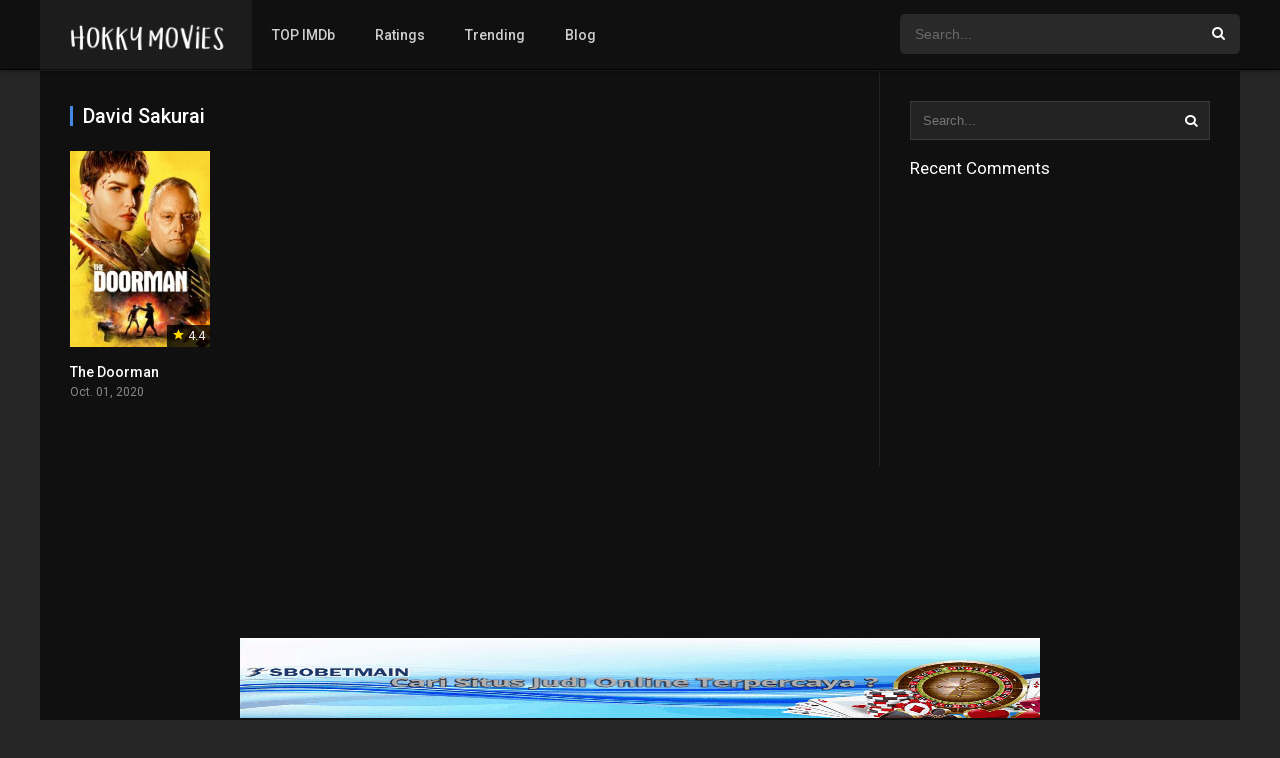

--- FILE ---
content_type: text/html; charset=UTF-8
request_url: https://hokkymovie.com/cast/david-sakurai
body_size: 4655
content:
<!DOCTYPE html><html lang="en-US"><head><meta charset="UTF-8" /><meta name="apple-mobile-web-app-capable" content="yes"><meta name="apple-mobile-web-app-status-bar-style" content="black"><meta name="mobile-web-app-capable" content="yes"><meta name="viewport" content="width=device-width, initial-scale=1, shrink-to-fit=no"><title>David Sakurai &#8211; Hokky Movie</title><meta name='robots' content='max-image-preview:large' /><link rel='dns-prefetch' href='//fonts.googleapis.com' /><link rel='dns-prefetch' href='//s.w.org' /><link rel="alternate" type="application/rss+xml" title="Hokky Movie &raquo; Feed" href="https://hokkymovie.com/feed" /><link rel="alternate" type="application/rss+xml" title="Hokky Movie &raquo; Comments Feed" href="https://hokkymovie.com/comments/feed" /><link rel="alternate" type="application/rss+xml" title="Hokky Movie &raquo; David Sakurai Cast Feed" href="https://hokkymovie.com/cast/david-sakurai/feed" /><link rel='stylesheet' id='wp-block-library-css' href='https://hokkymovie.com/wp/wp-includes/css/dist/block-library/style.min.css?ver=5.7.1' type='text/css' media='all' /><link rel='stylesheet' id='owl-carousel-css' href='https://hokkymovie.com/app/themes/main/assets/css/front.owl.css?ver=2.4.3' type='text/css' media='all' /><link rel='stylesheet' id='google-fonts-css' href='https://fonts.googleapis.com/css?family=Roboto%3A300%2C400%2C500%2C700&#038;ver=2.4.3' type='text/css' media='all' /><link rel='stylesheet' id='icons-css' href='https://hokkymovie.com/app/themes/main/assets/css/front.icons.css?ver=2.4.3' type='text/css' media='all' /><link rel='stylesheet' id='scrollbar-css' href='https://hokkymovie.com/app/themes/main/assets/css/front.crollbar.css?ver=2.4.3' type='text/css' media='all' /><link rel='stylesheet' id='dooplay-css' href='https://hokkymovie.com/app/themes/main/assets/css/front.style.css?ver=2.4.3' type='text/css' media='all' /><link rel='stylesheet' id='dooplay-color-scheme-css' href='https://hokkymovie.com/app/themes/main/assets/css/colors.dark.css?ver=2.4.3' type='text/css' media='all' /><link rel='stylesheet' id='dooplay-responsive-css' href='https://hokkymovie.com/app/themes/main/assets/css/front.mobile.css?ver=2.4.3' type='text/css' media='all' /><link rel='stylesheet' id='app-css' href='https://hokkymovie.com/app/themes/main/assets/plugins/app.css?ver=5.7.1' type='text/css' media='all' /><script type='text/javascript' src='https://hokkymovie.com/wp/wp-includes/js/jquery/jquery.min.js?ver=3.5.1' id='jquery-core-js'></script><script type='text/javascript' src='https://hokkymovie.com/wp/wp-includes/js/jquery/jquery-migrate.min.js?ver=3.3.2' id='jquery-migrate-js'></script><script type='text/javascript' src='https://hokkymovie.com/app/themes/main/assets/js/lib/pwsscrollbar.js?ver=2.4.3' id='scrollbar-js'></script><script type='text/javascript' src='https://hokkymovie.com/app/themes/main/assets/js/lib/owlcarousel.js?ver=2.4.3' id='owl-carousel-js'></script><script type='text/javascript' src='https://hokkymovie.com/app/themes/main/assets/js/lib/idtabs.js?ver=2.4.3' id='idTabs-js'></script><script type='text/javascript' src='https://hokkymovie.com/app/themes/main/assets/js/lib/isrepeater.js?ver=2.4.3' id='dtRepeat-js'></script><script type='text/javascript' id='dt_main_ajax-js-extra'>/* <![CDATA[ */var dtAjax = {"url":"\/wp\/wp-admin\/admin-ajax.php","url_api":"https:\/\/hokkymovie.com\/wp\/wp-json\/dooplayer\/v1\/post\/","play_ajaxmd":"1","play_method":"admin_ajax","googlercptc":null,"loading":"Loading..","afavorites":"Add to favorites","rfavorites":"Remove of favorites","views":"Views","remove":"Remove","isawit":"I saw it","send":"Data send..","updating":"Updating data..","error":"Error","pending":"Pending review","ltipe":"Download","sending":"Sending data","enabled":"Enable","disabled":"Disable","trash":"Delete","lshared":"Links Shared","ladmin":"Manage pending links","sendingrep":"Please wait, sending data..","ready":"Ready","deletelin":"Do you really want to delete this link?"};/* ]]> */</script><script type='text/javascript' src='https://hokkymovie.com/app/themes/main/assets/js/min/front.ajax.js?ver=2.4.3' id='dt_main_ajax-js'></script><link rel="https://api.w.org/" href="https://hokkymovie.com/wp-json/" /><link rel="alternate" type="application/json" href="https://hokkymovie.com/wp-json/wp/v2/dtcast/73" /><link rel="EditURI" type="application/rsd+xml" title="RSD" href="https://hokkymovie.com/wp/xmlrpc.php?rsd" /><link rel="wlwmanifest" type="application/wlwmanifest+xml" href="https://hokkymovie.com/wp/wp-includes/wlwmanifest.xml" /> <meta name="generator" content="WordPress 5.7.1" /><script type="text/javascript">jQuery(document).ready(function(a){"false"==dtGonza.mobile&&a(window).load(function(){a(".scrolling").mCustomScrollbar({theme:"minimal-dark",scrollInertia:200,scrollButtons:{enable:!0},callbacks:{onTotalScrollOffset:100,alwaysTriggerOffsets:!1}})})});</script><style type='text/css'>body{font-family:"Roboto",sans-serif}body{background-color:#262626}header.main .hbox,#contenedor,footer.main .fbox{max-width:1200px}a,.home-blog-post .entry-date .date,.top-imdb-item:hover>.title a,.module .content .items .item .data h3 a:hover,.head-main-nav ul.main-header li:hover>a,.login_box .box a.register{color:#408BEA}.nav_items_module a.btn:hover,.pagination span.current,.w_item_b a:hover>.data span.wextra b i,.comment-respond h3:before,footer.main .fbox .fmenu ul li a:hover{color:#408BEA}header.main .hbox .search form button[type=submit]:hover,.loading,#seasons .se-c .se-a ul.episodios li .episodiotitle a:hover,.sgeneros a:hover,.page_user nav.user ul li a:hover{color:#408BEA}footer.main .fbox .fmenu ul li.current-menu-item a,.posts .meta .autor i,.pag_episodes .item a:hover,a.link_a:hover,ul.smenu li a:hover{color:#408BEA}header.responsive .nav a.active:before,header.responsive .search a.active:before,.dtuser a.clicklogin:hover,.menuresp .menu ul.resp li a:hover,.menuresp .menu ul.resp li ul.sub-menu li a:hover{color:#408BEA}.sl-wrapper a:before,table.account_links tbody td a:hover,.dt_mainmeta nav.genres ul li a:hover{color:#408BEA}.dt_mainmeta nav.genres ul li.current-cat a:before,.dooplay_player .options ul li:hover span.title{color:#408BEA}.head-main-nav ul.main-header li ul.sub-menu li a:hover,form.form-resp-ab button[type=submit]:hover>span,.sidebar aside.widget ul li a:hover{color:#408BEA}header.top_imdb h1.top-imdb-h1 span,article.post .information .meta span.autor,.w_item_c a:hover>.rating i,span.comment-author-link,.pagination a:hover{color:#408BEA}.letter_home ul.glossary li a:hover,.letter_home ul.glossary li a.active,.user_control a.in-list{color:#408BEA}.headitems a#dooplay_signout:hover,.login_box .box a#c_loginbox:hover{color:#408BEA}.report_modal .box .form form fieldset label:hover > span.title{color:#408BEA}.linktabs ul li a.selected,ul.smenu li a.selected,a.liked,.module .content header span a.see-all,.page_user nav.user ul li a.selected,.dt_mainmeta nav.releases ul li a:hover{background:#408BEA}a.see_all,p.form-submit input[type=submit]:hover,.report-video-form fieldset input[type=submit],a.mtoc,.contact .wrapper fieldset input[type=submit],span.item_type,a.main{background:#408BEA}.head-main-nav ul.main-header li a i,.post-comments .comment-reply-link:hover,#seasons .se-c .se-q span.se-o,#edit_link .box .form_edit .cerrar a:hover{background:#408BEA}.user_edit_control ul li a.selected,form.update_profile fieldset input[type=submit],.page_user .content .paged a.load_more:hover,#edit_link .box .form_edit fieldset input[type="submit"]{background:#408BEA}.login_box .box input[type="submit"],.form_post_lik .control .left a.add_row:hover,.form_post_lik .table table tbody tr td a.remove_row:hover,.form_post_lik .control .right input[type="submit"]{background:#408BEA}#dt_contenedor{background-color:#262626}.plyr input[type=range]::-ms-fill-lower{background:#408BEA}.menuresp .menu .user a.ctgs,.menuresp .menu .user .logout a:hover{background:#408BEA}.plyr input[type=range]:active::-webkit-slider-thumb{background:#408BEA}.plyr input[type=range]:active::-moz-range-thumb{background:#408BEA}.plyr input[type=range]:active::-ms-thumb{background:#408BEA}.tagcloud a:hover,ul.abc li a:hover,ul.abc li a.select,{background:#408BEA}.featu{background:#00be08}.report_modal .box .form form fieldset input[type=submit]{background-color:#408BEA}.contact .wrapper fieldset input[type=text]:focus,.contact .wrapper fieldset textarea:focus,header.main .hbox .dt_user ul li ul li:hover > a,.login_box .box a.register{border-color:#408BEA}.module .content header h1{border-color:#408BEA}.module .content header h2{border-color:#408BEA}a.see_all{border-color:#408BEA}.top-imdb-list h3{border-color:#408BEA}.user_edit_control ul li a.selected:before{border-top-color:#408BEA}header.main .loading{color:#fff!important}.starstruck .star-on-png:before{color:#408BEA}</style><style type="text/css">.recentcomments a{display:inline !important;padding:0 !important;margin:0 !important}</style></head><body class="archive tax-dtcast term-david-sakurai term-73"><div id="dt_contenedor"><header id="header" class="main"><div class="hbox"><div class="logo"><a href="https://hokkymovie.com"><img src='https://hokkymovie.com/app/uploads/2021/01/logo.png' alt='Hokky Movie'/></a></div><div class="head-main-nav"><div class="menu-navigation-container"><ul id="main_header" class="main-header"><li id="menu-item-182" class="menu-item menu-item-type-post_type menu-item-object-page menu-item-182"><a href="https://hokkymovie.com/imdb">TOP IMDb</a></li><li id="menu-item-183" class="menu-item menu-item-type-post_type menu-item-object-page menu-item-183"><a href="https://hokkymovie.com/ratings">Ratings</a></li><li id="menu-item-184" class="menu-item menu-item-type-post_type menu-item-object-page menu-item-184"><a href="https://hokkymovie.com/trending">Trending</a></li><li id="menu-item-185" class="menu-item menu-item-type-post_type menu-item-object-page menu-item-185"><a href="https://hokkymovie.com/blog">Blog</a></li></ul></div></div><div class="headitems "><div id="advc-menu" class="search"><form method="get" id="searchform" action="https://hokkymovie.com"><input type="text" placeholder="Search..." name="s" id="s" value="" autocomplete="off"><button class="search-button" type="submit"><span class="icon-search2"></span></button></form></div><!-- end search --><!-- end dt_user --></div><div class="live-search ltr"></div></div></header><div class="fixheadresp"><header class="responsive"><div class="nav"><a class="aresp nav-resp"></a></div><div class="search"><a class="aresp search-resp"></a></div><div class="logo"> <a href="https://hokkymovie.com/"><img src='https://hokkymovie.com/app/uploads/2021/01/logo.png' alt='Hokky Movie'/></a> </div></header><div class="search_responsive"><form method="get" id="form-search-resp" class="form-resp-ab" action="https://hokkymovie.com"><input type="text" placeholder="Search..." name="s" id="ms" value="" autocomplete="off"><button type="submit" class="search-button"><span class="icon-search3"></span></button></form><div class="live-search"></div></div><div id="arch-menu" class="menuresp"><div class="menu"><div class="menu-navigation-container"><ul id="main_header" class="resp"><li class="menu-item menu-item-type-post_type menu-item-object-page menu-item-182"><a href="https://hokkymovie.com/imdb">TOP IMDb</a></li><li class="menu-item menu-item-type-post_type menu-item-object-page menu-item-183"><a href="https://hokkymovie.com/ratings">Ratings</a></li><li class="menu-item menu-item-type-post_type menu-item-object-page menu-item-184"><a href="https://hokkymovie.com/trending">Trending</a></li><li class="menu-item menu-item-type-post_type menu-item-object-page menu-item-185"><a href="https://hokkymovie.com/blog">Blog</a></li></ul></div></div></div></div><div id="contenedor"><div class="login_box"> <div class="box"> <a id="c_loginbox"><i class="icon-close2"></i></a> <h3>Login to your account</h3> <form method="post" id="dooplay_login_user"> <fieldset class="user"><input type="text" name="log" placeholder="Username"></fieldset> <fieldset class="password"><input type="password" name="pwd" placeholder="Password"></fieldset> <label><input name="rmb" type="checkbox" id="rememberme" value="forever" checked> Remember Me</label> <fieldset class="submit"><input id="dooplay_login_btn" data-btntext="Log in" type="submit" value="Log in"></fieldset> <a class="register" href="https://hokkymovie.com/account?action=sign-in">Register a new account</a> <label><a class="pteks" href="https://hokkymovie.com/wp/wp-login.php?action=lostpassword">Lost your password?</a></label> <input type="hidden" name="red" value="https://hokkymovie.com/cast/david-sakurai"> <input type="hidden" name="action" value="dooplay_login"> </form> </div></div><div class="module"><div class="content right"><header><h1>David Sakurai</h1></header><div class="desc_category"></div><div class="items"><article id="post-29" class="item movies"><div class="poster"><img src="https://hokkymovie.com/app/uploads/2021/01/pklyUbh4k1DbHdnsOMASyw7C6NH-185x278.jpg" alt="The Doorman"><div class="rating"><span class="icon-star2"></span> 4.4</div><div class="mepo"> </div><a href="https://hokkymovie.com/movies/the-doorman"><div class="see"></div></a></div><div class="data"><h3><a href="https://hokkymovie.com/movies/the-doorman">The Doorman</a></h3> <span>Oct. 01, 2020</span></div> <div class="animation-1 dtinfo"> <div class="title"> <h4>The Doorman</h4> </div> <div class="metadata"> <span class="imdb">IMDb: 4.4</span> <span>2020</span> <span>97 min</span> <span>1497 views</span> </div> <div class="texto">A former Marine turned doorman at a luxury New York City high-rise must outsmart and battle a group of art thieves and their ruthless leader — ...</div> <div class="genres"><div class="mta"><a href="https://hokkymovie.com/genre/action" rel="tag">Action</a><a href="https://hokkymovie.com/genre/thriller" rel="tag">Thriller</a></div></div> </div> </article></div></div><div class="sidebar right scrolling"><div class="fixed-sidebar-blank"><aside id="search-2" class="widget widget_search"><form class="search-form" action="https://hokkymovie.com/"> <input class="search-input" type="text" name="s" placeholder="Search..." value="" spellcheck="false"> <button type="submit" id=""><span class="icon-search2"></span></button></form></aside><aside id="recent-comments-2" class="widget widget_recent_comments"><h2 class="widget-title">Recent Comments</h2><ul id="recentcomments"></ul></aside></div></div></div></div><footer class="main"><div class="fbox"><div class="fcmpbox"><div class="copy"> © 2021 by hokkymovie.com. All Rights Reserved. </div><span class="top-page"><a id="top-page"><i class="icon-angle-up"></i></a></span><div class="fmenu"><ul id="menu-navigation" class="menu"><li class="menu-item menu-item-type-post_type menu-item-object-page menu-item-182"><a href="https://hokkymovie.com/imdb">TOP IMDb</a></li><li class="menu-item menu-item-type-post_type menu-item-object-page menu-item-183"><a href="https://hokkymovie.com/ratings">Ratings</a></li><li class="menu-item menu-item-type-post_type menu-item-object-page menu-item-184"><a href="https://hokkymovie.com/trending">Trending</a></li><li class="menu-item menu-item-type-post_type menu-item-object-page menu-item-185"><a href="https://hokkymovie.com/blog">Blog</a></li></ul></div></div></div></footer></div><script type="text/javascript">jQuery(document).ready(function($) {$("#featured-titles").owlCarousel({ autoPlay:false,items:5,stopOnHover:true,pagination:false,itemsDesktop:[1199,4],itemsDesktopSmall:[980,4],itemsTablet:[768,3],itemsTabletSmall: false,itemsMobile:[479,2] });$(".nextf").click(function(){ $("#featured-titles").trigger("owl.next") });$(".prevf").click(function(){ $("#featured-titles").trigger("owl.prev") });$("#dt-movies").owlCarousel({ autoPlay:false,items:5,stopOnHover:true,pagination:false,itemsDesktop:[1199,5],itemsDesktopSmall:[980,5],itemsTablet:[768,4],itemsTabletSmall: false,itemsMobile:[479,3] });$(".next3").click(function(){ $("#dt-movies").trigger("owl.next") });$(".prev3").click(function(){ $("#dt-movies").trigger("owl.prev") });$("#dt-tvshows").owlCarousel({ autoPlay:false,items:5,stopOnHover:true,pagination:false,itemsDesktop:[1199,5],itemsDesktopSmall:[980,5],itemsTablet:[768,4],itemsTabletSmall:false,itemsMobile:[479,3] });$(".next4").click(function(){ $("#dt-tvshows").trigger("owl.next") });$(".prev4").click(function(){ $("#dt-tvshows").trigger("owl.prev") });$("#dt-episodes").owlCarousel({ autoPlay:false,pagination:false,items:3,stopOnHover:true,itemsDesktop:[900,3],itemsDesktopSmall:[750,3],itemsTablet:[500,2],itemsMobile:[320,1] });$(".next").click(function(){ $("#dt-episodes").trigger("owl.next") });$(".prev").click(function(){ $("#dt-episodes").trigger("owl.prev") });$("#dt-seasons").owlCarousel({ autoPlay:false,items:5,stopOnHover:true,pagination:false,itemsDesktop:[1199,5],itemsDesktopSmall:[980,5],itemsTablet:[768,4],itemsTabletSmall:false,itemsMobile:[479,3] });$(".next2").click(function(){ $("#dt-seasons").trigger("owl.next") });$(".prev2").click(function(){ $("#dt-seasons").trigger("owl.prev") });$("#slider-movies").owlCarousel({ autoPlay:false,items:2,stopOnHover:true,pagination:true,itemsDesktop:[1199,2],itemsDesktopSmall:[980,2],itemsTablet:[768,2],itemsTabletSmall:[600,1],itemsMobile:[479,1] });$("#slider-tvshows").owlCarousel({ autoPlay:false,items:2,stopOnHover:true,pagination:true,itemsDesktop:[1199,2],itemsDesktopSmall:[980,2],itemsTablet:[768,2],itemsTabletSmall:[600,1],itemsMobile:[479,1] });$("#slider-movies-tvshows").owlCarousel({ autoPlay:false,items:2,stopOnHover:true,pagination:true,itemsDesktop:[1199,2],itemsDesktopSmall:[980,2],itemsTablet:[768,2],itemsTabletSmall:[600,1],itemsMobile:[479,1] });$(".reset").click(function(event){ if (!confirm( dtGonza.reset_all )) { event.preventDefault() } });$(".addcontent").click(function(event){ if(!confirm(dtGonza.manually_content)){ event.preventDefault() } });});</script><script type='text/javascript' src='https://hokkymovie.com/app/themes/main/assets/js/min/front.scripts.js?ver=2.4.3' id='scripts-js'></script><script type='text/javascript' id='live_search-js-extra'>/* <![CDATA[ */var dtGonza = {"api":"https:\/\/hokkymovie.com\/wp-json\/dooplay\/search\/","glossary":"https:\/\/hokkymovie.com\/wp-json\/dooplay\/glossary\/","nonce":"a6871b334d","area":".live-search","button":".search-button","more":"View all results","mobile":"false","reset_all":"Really you want to restart all data?","manually_content":"They sure have added content manually?","loading":"Loading..","loadingplayer":"Loading player..","selectaplayer":"Select a video player","playeradstime":"3","autoplayer":"1","livesearchactive":"1"};/* ]]> */</script><script type='text/javascript' src='https://hokkymovie.com/app/themes/main/assets/js/min/front.livesearch.js?ver=2.4.3' id='live_search-js'></script><script type='text/javascript' id='app-js-extra'>/* <![CDATA[ */var app = {"url":"https:\/\/hokkymovie.com\/app\/themes\/main\/assets\/plugins"};/* ]]> */</script><script type='text/javascript' src='https://hokkymovie.com/app/themes/main/assets/plugins/min/app.js?ver=0.0.1' id='app-js'></script><script type='text/javascript' src='https://hokkymovie.com/wp/wp-includes/js/wp-embed.min.js?ver=5.7.1' id='wp-embed-js'></script><div id="oscuridad"></div></body>

--- FILE ---
content_type: text/css; charset=utf-8
request_url: https://hokkymovie.com/app/themes/main/assets/css/front.owl.css?ver=2.4.3
body_size: 286
content:
.owl-carousel .owl-wrapper:after {
    content: ".";
    display: block;
    clear: both;
    visibility: hidden;
    line-height: 0;
    height: 0
}
.owl-carousel {
    display: none;
    position: relative;
    width: 100%;
    -ms-touch-action: pan-y
}
.owl-carousel .owl-wrapper {
    display: none;
    position: relative;
    -webkit-transform: translate3d(0px, 0px, 0px)
}
.owl-carousel .owl-wrapper-outer {
    overflow: hidden;
    position: relative;
    width: 100%
}
.owl-carousel .owl-wrapper-outer.autoHeight {
    -webkit-transition: height 500ms ease-in-out;
    -moz-transition: height 500ms ease-in-out;
    -ms-transition: height 500ms ease-in-out;
    -o-transition: height 500ms ease-in-out;
    transition: height 500ms ease-in-out
}
.owl-carousel .owl-item {
    float: left
}
.owl-controls .owl-page,
.owl-controls .owl-buttons div {
    cursor: pointer
}
.owl-controls {
    -webkit-user-select: none;
    -khtml-user-select: none;
    -moz-user-select: none;
    -ms-user-select: none;
    user-select: none;
    -webkit-tap-highlight-color: rgba(0, 0, 0, 0)
}
.grabbing {
    cursor: url(img/grabbing.png) 8 8, move
}
.owl-carousel .owl-wrapper,
.owl-carousel .owl-item {
    -webkit-backface-visibility: hidden;
    -moz-backface-visibility: hidden;
    -ms-backface-visibility: hidden;
    -webkit-transform: translate3d(0, 0, 0);
    -moz-transform: translate3d(0, 0, 0);
    -ms-transform: translate3d(0, 0, 0);
    width: 0
}
.owl-theme .owl-controls {
    margin-top: 10px;
    text-align: center
}
.owl-theme .owl-controls .owl-buttons div {
    color: #FFF;
    display: inline-block;
    zoom: 1;
    *display: inline;
    margin: 5px;
    padding: 3px 10px;
    font-size: 12px;
    -webkit-border-radius: 30px;
    -moz-border-radius: 30px;
    border-radius: 30px;
    background: #869791;
    filter: Alpha(Opacity=50);
    opacity: .5
}
.owl-theme .owl-controls.clickable .owl-buttons div:hover {
    filter: Alpha(Opacity=100);
    opacity: 1;
    text-decoration: none
}
.owl-theme .owl-controls .owl-page {
    display: inline-block;
    zoom: 1;
    *display: inline
}
.owl-theme .owl-controls .owl-page span {
    display: block;
    width: 12px;
    height: 12px;
    margin: 5px 7px;
    filter: Alpha(Opacity=50);
    opacity: .5;
    -webkit-border-radius: 20px;
    -moz-border-radius: 20px;
    border-radius: 20px;
    background: #869791
}
.owl-theme .owl-controls .owl-page.active span,
.owl-theme .owl-controls.clickable .owl-page:hover span {
    filter: Alpha(Opacity=100);
    opacity: 1
}
.owl-theme .owl-controls .owl-page span.owl-numbers {
    height: auto;
    width: auto;
    color: #FFF;
    padding: 2px 10px;
    font-size: 12px;
    -webkit-border-radius: 30px;
    -moz-border-radius: 30px;
    border-radius: 30px
}
.owl-item.loading {
    min-height: 150px;
    background: url(img/AjaxLoader.gif) no-repeat center center
}


--- FILE ---
content_type: text/css; charset=utf-8
request_url: https://hokkymovie.com/app/themes/main/assets/css/front.style.css?ver=2.4.3
body_size: 18991
content:
.clear,
body {
    margin: 0;
    padding: 0
}
.clear,
.module .content .items .item:hover>.dtinfo,
article,
aside,
details,
figcaption,
figure,
footer,
header,
hgroup,
menu,
nav,
section {
    display: block
}
.post-comments,
ol,
ul {
    list-style: none
}
a,
abbr,
acronym,
address,
applet,
article,
aside,
audio,
b,
big,
blockquote,
body,
canvas,
caption,
center,
cite,
code,
dd,
del,
details,
dfn,
div,
dl,
dt,
em,
embed,
fieldset,
figcaption,
figure,
footer,
form,
h1,
h2,
h3,
h4,
h5,
h6,
header,
hgroup,
html,
i,
iframe,
img,
ins,
kbd,
label,
legend,
li,
mark,
menu,
nav,
object,
ol,
output,
p,
pre,
q,
ruby,
s,
samp,
section,
small,
span,
strike,
strong,
sub,
summary,
sup,
table,
tbody,
td,
tfoot,
th,
thead,
time,
tr,
tt,
u,
ul,
var,
video {
    margin: 0;
    padding: 0;
    border: 0;
    font-size: 100%;
    vertical-align: baseline
}
body {
    line-height: 1;
    font-family: "Roboto", sans-serif;
    font-size: 14px;
    font-weight: 400
}
.dtinfo .title i,
.sidemenu ul.genres li a:before {
    font-family: icomoon!important
}
blockquote,
q {
    quotes: none
}
blockquote:after,
blockquote:before,
q:after,
q:before {
    content: '';
    content: none
}
table {
    border-collapse: collapse;
    border-spacing: 0
}
input:focus,
textarea:focus {
    outline: 0
}
* {
    -webkit-box-sizing: border-box;
    -moz-box-sizing: border-box;
    box-sizing: border-box
}
a {
    text-decoration: none;
    cursor: pointer
}
input:disabled {
    cursor: wait!important;
    opacity: .4
}
.alignnone {
    margin: 5px 20px 20px 0
}
.aligncenter,
div.aligncenter {
    display: block;
    margin: 5px auto
}
.alignright {
    float: right;
    margin: 5px 0 20px 20px
}
.alignleft {
    float: left;
    margin: 5px 20px 20px 0
}
a img.alignright {
    float: right;
    margin: 5px 0 20px 20px
}
a img.alignnone {
    margin: 5px 20px 20px 0
}
a img.alignleft {
    float: left;
    margin: 5px 20px 20px 0
}
a img.aligncenter {
    display: block;
    margin-left: auto;
    margin-right: auto
}
.wp-caption {
    max-width: 96%;
    padding: 5px 3px 10px;
    text-align: center
}
.wp-caption.alignnone {
    margin: 5px 20px 20px 0
}
.wp-caption.alignleft {
    margin: 5px 20px 20px 0
}
.wp-caption.alignright {
    margin: 5px 0 20px 20px
}
.wp-caption img {
    border: 0 none;
    height: auto;
    margin: 0;
    max-width: 98.5%;
    padding: 0;
    width: auto
}
.wp-caption p.wp-caption-text {
    font-size: 11px;
    line-height: 17px;
    margin: 0;
    padding: 0 4px 5px
}
.screen-reader-text {
    clip: rect(1px, 1px, 1px, 1px);
    position: absolute!important;
    height: 1px;
    width: 1px;
    overflow: hidden
}
.screen-reader-text:focus {
    border-radius: 3px;
    box-shadow: 0 0 2px 2px rgba(0, 0, 0, 0.6);
    clip: auto!important;
    display: block;
    font-size: 14px;
    font-size: .875rem;
    font-weight: 700;
    height: auto;
    left: 5px;
    line-height: normal;
    padding: 15px 23px 14px;
    text-decoration: none;
    top: 5px;
    width: auto;
    z-index: 100000
}
.dooplay_player {
    float: left;
    width: 100%;
    position: relative
}
.dooplay_player h2 {
    font-size: 18px;
    font-weight: 500;
    width: 100%;
    float: left;
    padding: 20px 30px
}
.dooplay_player h2 span {
    float: right;
    font-size: 12px;
    font-weight: 500;
    line-height: 20px
}
.dooplay_player.played {
    border-bottom: 0
}
.dooplay_player .options {
    padding: 0 25px;
    float: left;
    width: 100%;
    position: relative
}
.dooplay_player .options.scrolling {
    max-height: 180px;
    overflow: hidden
}
.dooplay_player .options.onload:before {
    content: "";
    position: absolute;
    top: 0;
    left: 0;
    width: 100%;
    height: 100%;
    z-index: 1
}
.dooplay_player .options ul {
    margin: 25px 0;
    float: left;
    width: 100%
}
.dooplay_player .options ul li {
    float: left;
    width: 100%;
    padding: 15px 20px;
    font-weight: 500;
    cursor: pointer;
    line-height: 20px
}
.dooplay_player .options ul li i {
    font-size: 20px;
    margin-right: 15px;
    float: left
}
.dooplay_player .options ul li i.yt {
    margin-right: 0
}
.dooplay_player .options ul li span.title {
    float: left;
    font-weight: 600
}
.dooplay_player .options ul li span.server {
    font-size: 12px;
    margin-left: 15px
}
.dooplay_player .options ul li span.loader {
    float: right;
    position: sticky;
    left: auto;
    top: auto;
    margin-right: 20px;
    margin-top: 5px;
    display: none
}
.dooplay_player .options ul li span.flag {
    float: right
}
.dooplay_player .options ul li:last-child {
    margin-bottom: 0;
    border-bottom: 0
}
.dooplay_player .play {
    position: relative;
    float: left;
    width: 100%;
    margin: 0;
    padding: 0
}
.dooplay_player .play .preplayer {
    position: relative;
    padding-bottom: 56.29%;
    max-width: 100%;
    display: block;
    margin: auto;
    height: 0;
    overflow: hidden
}
.dooplay_player .play .asgdc {
    display: none;
    position: absolute;
    top: 50%;
    left: 50%;
    margin-top: -125px;
    margin-left: -150px;
    z-index: 1;
    width: 300px;
    height: 250px
}
.dooplay_player .play.isnd {
    padding: 20px
}
.dooplay_player .play.isnd.bigger {
    padding: 0!important
}
.dooplay_player .play.isnd > .asgdc {
    display: block
}
.dooplay_player .play .pframe {
    position: relative;
    padding-bottom: 56.29%;
    max-width: 100%;
    display: block;
    margin: auto;
    height: 0;
    overflow: hidden
}
.dooplay_player .play .pframe iframe {
    position: absolute;
    top: 0;
    left: 0;
    width: 100%;
    height: 100%
}
#dooplay_player_content .source-box{
    display: none;
}
#dooplay_player_content .source-box.on{
    display: block;
}
.clear {
    width: 100%;
    height: 0;
    clear: both;
    overflow: hidden;
    visibility: hidden
}
.animation-1 {
    -webkit-animation: fadeIn .5s;
    -moz-animation: fadeIn .5s;
    -ms-animation: fadeIn .5s;
    animation: fadeIn .5s
}
.animation-2 {
    -webkit-animation: fadeIn 2s;
    -moz-animation: fadeIn 2s;
    -ms-animation: fadeIn 2s;
    animation: fadeIn 2s
}
.animation-3 {
    -webkit-animation: fadeInDown .5s;
    -moz-animation: fadeInDown .5s;
    -ms-animation: fadeInDown .5s;
    animation: fadeInDown .5s
}
.animation-35 {
    -webkit-animation: fadeIn 1.5s;
    -moz-animation: fadeIn 1.5s;
    -ms-animation: fadeIn 1.5s;
    animation: fadeIn 1.5s
}
.jump {
    -webkit-animation: jump 1s ease-out 0 1 normal;
    -moz-animation: jump 1s ease-out 0 1 normal;
    -ms-animation: jump 1s ease-out 0 1 normal;
    animation: jump 1s ease-out 0 1 normal
}
.loading {
    -moz-animation: spin 2s infinite linear;
    -o-animation: spin 2s infinite linear;
    -webkit-animation: spin 2s infinite linear;
    animation: spin 2s infinite linear;
    display: inline-block
}
.flashit {
    -webkit-animation: flash linear .5s infinite;
    animation: flash linear .5s infinite
}
.pulseit {
    -webkit-animation: pulse linear .5s infinite;
    animation: pulse linear .5s infinite
}
.shake {
    animation: Shake linear 1s;
    animation-iteration-count: 1;
    transform-origin: 50% 50%;
    -webkit-animation: Shake linear 1s;
    -webkit-animation-iteration-count: 1;
    -webkit-transform-origin: 50% 50%;
    -moz-animation: Shake linear 1s;
    -moz-animation-iteration-count: 1;
    -moz-transform-origin: 50% 50%;
    -o-animation: Shake linear 1s;
    -o-animation-iteration-count: 1;
    -o-transform-origin: 50% 50%;
    -ms-animation: Shake linear 1s;
    -ms-animation-iteration-count: 1;
    -ms-transform-origin: 50% 50%
}
@-webkit-keyframes flash {
    0% {
        opacity: 1
    }
    50% {
        opacity: .1
    }
    100% {
        opacity: 1
    }
}
@keyframes flash {
    0% {
        opacity: 1
    }
    50% {
        opacity: .1
    }
    100% {
        opacity: 1
    }
}
@-webkit-keyframes fadeInDown {
    from {
        opacity: 0;
        -webkit-transform: translate3d(0, -100%, 0);
        transform: translate3d(0, -100%, 0)
    }
    to {
        opacity: 1;
        -webkit-transform: none;
        transform: none
    }
}
@keyframes fadeInDown {
    from {
        opacity: 0;
        -webkit-transform: translate3d(0, -100%, 0);
        transform: translate3d(0, -100%, 0)
    }
    to {
        opacity: 1;
        -webkit-transform: none;
        transform: none
    }
}
@-moz-keyframes spin {
    0% {
        -moz-transform: rotate(0deg);
        -o-transform: rotate(0deg);
        -webkit-transform: rotate(0deg);
        transform: rotate(0deg)
    }
    100% {
        -moz-transform: rotate(359deg);
        -o-transform: rotate(359deg);
        -webkit-transform: rotate(359deg);
        transform: rotate(359deg)
    }
}
@-webkit-keyframes spin {
    0% {
        -moz-transform: rotate(0deg);
        -o-transform: rotate(0deg);
        -webkit-transform: rotate(0deg);
        transform: rotate(0deg)
    }
    100% {
        -moz-transform: rotate(359deg);
        -o-transform: rotate(359deg);
        -webkit-transform: rotate(359deg);
        transform: rotate(359deg)
    }
}
@-o-keyframes spin {
    0% {
        -moz-transform: rotate(0deg);
        -o-transform: rotate(0deg);
        -webkit-transform: rotate(0deg);
        transform: rotate(0deg)
    }
    100% {
        -moz-transform: rotate(359deg);
        -o-transform: rotate(359deg);
        -webkit-transform: rotate(359deg);
        transform: rotate(359deg)
    }
}
@-ms-keyframes spin {
    0% {
        -moz-transform: rotate(0deg);
        -o-transform: rotate(0deg);
        -webkit-transform: rotate(0deg);
        transform: rotate(0deg)
    }
    100% {
        -moz-transform: rotate(359deg);
        -o-transform: rotate(359deg);
        -webkit-transform: rotate(359deg);
        transform: rotate(359deg)
    }
}
@keyframes spin {
    0% {
        -moz-transform: rotate(0deg);
        -o-transform: rotate(0deg);
        -webkit-transform: rotate(0deg);
        transform: rotate(0deg)
    }
    100% {
        -moz-transform: rotate(359deg);
        -o-transform: rotate(359deg);
        -webkit-transform: rotate(359deg);
        transform: rotate(359deg)
    }
}
@-webkit-keyframes jump {
    0% {
        -webkit-transform: translateY(0);
        transform: translateY(0)
    }
    20% {
        -webkit-transform: translateY(0);
        transform: translateY(0)
    }
    40% {
        -webkit-transform: translateY(-30px);
        transform: translateY(-30px)
    }
    50% {
        -webkit-transform: translateY(0);
        transform: translateY(0)
    }
    60% {
        -webkit-transform: translateY(-15px);
        transform: translateY(-15px)
    }
    80% {
        -webkit-transform: translateY(0);
        transform: translateY(0)
    }
    100% {
        -webkit-transform: translateY(0);
        transform: translateY(0)
    }
}
@keyframes jump {
    0% {
        transform: translateY(0)
    }
    20% {
        transform: translateY(0)
    }
    40% {
        transform: translateY(-30px)
    }
    50% {
        transform: translateY(0)
    }
    60% {
        transform: translateY(-15px)
    }
    80% {
        transform: translateY(0)
    }
    100% {
        transform: translateY(0)
    }
}
@-webkit-keyframes pulse {
    0% {
        width: 200px
    }
    50% {
        width: 340px
    }
    100% {
        width: 200px
    }
}
@keyframes pulse {
    0% {
        width: 200px
    }
    50% {
        width: 340px
    }
    100% {
        width: 200px
    }
}
@keyframes Shake {
    0% {
        transform: translate(0px, 0px)
    }
    10% {
        transform: translate(-10px, 0px)
    }
    20% {
        transform: translate(10px, 0px)
    }
    30% {
        transform: translate(-10px, 0px)
    }
    40% {
        transform: translate(10px, 0px)
    }
    50% {
        transform: translate(-10px, 0px)
    }
    60% {
        transform: translate(10px, 0px)
    }
    70% {
        transform: translate(-10px, 0px)
    }
    80% {
        transform: translate(10px, 0px)
    }
    90% {
        transform: translate(-10px, 0px)
    }
    100% {
        transform: translate(0px, 0px)
    }
}
@-moz-keyframes Shake {
    0% {
        -moz-transform: translate(0px, 0px)
    }
    10% {
        -moz-transform: translate(-10px, 0px)
    }
    20% {
        -moz-transform: translate(10px, 0px)
    }
    30% {
        -moz-transform: translate(-10px, 0px)
    }
    40% {
        -moz-transform: translate(10px, 0px)
    }
    50% {
        -moz-transform: translate(-10px, 0px)
    }
    60% {
        -moz-transform: translate(10px, 0px)
    }
    70% {
        -moz-transform: translate(-10px, 0px)
    }
    80% {
        -moz-transform: translate(10px, 0px)
    }
    90% {
        -moz-transform: translate(-10px, 0px)
    }
    100% {
        -moz-transform: translate(0px, 0px)
    }
}
@-webkit-keyframes Shake {
    0% {
        -webkit-transform: translate(0px, 0px)
    }
    10% {
        -webkit-transform: translate(-10px, 0px)
    }
    20% {
        -webkit-transform: translate(10px, 0px)
    }
    30% {
        -webkit-transform: translate(-10px, 0px)
    }
    40% {
        -webkit-transform: translate(10px, 0px)
    }
    50% {
        -webkit-transform: translate(-10px, 0px)
    }
    60% {
        -webkit-transform: translate(10px, 0px)
    }
    70% {
        -webkit-transform: translate(-10px, 0px)
    }
    80% {
        -webkit-transform: translate(10px, 0px)
    }
    90% {
        -webkit-transform: translate(-10px, 0px)
    }
    100% {
        -webkit-transform: translate(0px, 0px)
    }
}
@-o-keyframes Shake {
    0% {
        -o-transform: translate(0px, 0px)
    }
    10% {
        -o-transform: translate(-10px, 0px)
    }
    20% {
        -o-transform: translate(10px, 0px)
    }
    30% {
        -o-transform: translate(-10px, 0px)
    }
    40% {
        -o-transform: translate(10px, 0px)
    }
    50% {
        -o-transform: translate(-10px, 0px)
    }
    60% {
        -o-transform: translate(10px, 0px)
    }
    70% {
        -o-transform: translate(-10px, 0px)
    }
    80% {
        -o-transform: translate(10px, 0px)
    }
    90% {
        -o-transform: translate(-10px, 0px)
    }
    100% {
        -o-transform: translate(0px, 0px)
    }
}
@-ms-keyframes Shake {
    0% {
        -ms-transform: translate(0px, 0px)
    }
    10% {
        -ms-transform: translate(-10px, 0px)
    }
    20% {
        -ms-transform: translate(10px, 0px)
    }
    30% {
        -ms-transform: translate(-10px, 0px)
    }
    40% {
        -ms-transform: translate(10px, 0px)
    }
    50% {
        -ms-transform: translate(-10px, 0px)
    }
    60% {
        -ms-transform: translate(10px, 0px)
    }
    70% {
        -ms-transform: translate(-10px, 0px)
    }
    80% {
        -ms-transform: translate(10px, 0px)
    }
    90% {
        -ms-transform: translate(-10px, 0px)
    }
    100% {
        -ms-transform: translate(0px, 0px)
    }
}
#dt_contenedor {
    width: 100%;
    float: left;
    background-position: 50% 0;
    background-attachment: fixed;
    background-size: cover;
}
header.main {
    width: 100%;
    height: 70px;
    float: left;
    position: fixed;
    z-index: 104;
    box-shadow: 0 10px 5px -7px rgba(0, 0, 0, .09);
    backdrop-filter: saturate(180%) blur(10px);
    -webkit-backdrop-filter: saturate(180%) blur(10px);
}
header.main .hbox {
    max-width: 1200px;
    height: 70px;
    margin: 0 auto;
    position: relative
}
header.main .hbox .logo {
    float: left;
    padding: 18px 17px 17px;
    text-align: center;
    height: 100%
}
header.main .hbox .logo img {
    width: auto;
    height: 32px
}
header.main .hbox .search {
    float: left;
    padding: 14px 0;
    padding-bottom: 0;
    width: 100%
}
header.main .hbox .search form {
    padding: 0;
    width: 100%;
    position: relative;
    border-radius: 5px
}
header.main .hbox .search form input[type=text] {
    border: 0;
    width: 100%;
    height: 40px;
    padding: 0 15px;
    font-size: 14px;
    font-weight: 300
}
header.main .hbox .search form button[type=submit] {
    border: 0;
    position: absolute;
    right: 0;
    top: 0;
    cursor: pointer;
    padding: 12px 15px;
    font-size: 14px
}
#contenedor {
    max-width: 1200px;
    margin: 70px auto 0
}
.module {
    float: left;
    width: 100%;
    min-height: 812px;
    margin-top: 0;
    padding: 0;
    position: relative
}
.module .sidebar {
    width: 360px;
    height: 100%;
    float: right;
    position: absolute;
    top: 0;
    overflow: hidden;
    padding: 30px
}
.module .sidebar.right{
    right: 0;
}
.module .sidebar.left{
    left: 0;
}
.module .content {
    width: calc(100% - 360px);
    padding: 20px;
    float: left;

}
.module .content.right{
    margin-right: 360px;
}
.module .content.left{
    margin-left: 360px;
}
.module .content .items {
    width: 100%;
    float: left;
    margin-bottom: 25px;
    border-bottom: solid 1px
}
.module .content .items:last-child,
.module .content .list_genres:last-child {
    border-bottom: 0
}
.module .content header {
    float: left;
    width: 100%;
    padding: 15px 10px;
    line-height: 20px
}
.module .content header h1,
.module .content header h2 {
    float: left;
    font-size: 20px;
    font-weight: 500;
    padding-left: 10px
}
.module .content header span {
    float: right;
    font-weight: 500
}
.module .content header span a.see-all {
    font-size: 10px;
    font-weight: 300;
    text-transform: uppercase;
    padding: 3px 8px;
    border-radius: 3px;
    margin-left: 6px
}
.module .content .items .item {
    width: calc(100%/ 5);
    float: left;
    margin: 0;
    padding: 10px;
    position: relative;
}
.module .content.full_width_layout .items .item {
    width: calc(100%/ 6)
}
.module .content .featured .item {
    width: calc(100%/ 5)
}
.module .content .items .se {
    width: 20%;
    margin: 0;
    padding: 10px
}
.module .content .items .item .poster {
    width: 100%;
    height: 100%;
    float: left;
    position: relative;
    overflow: hidden;
    margin: 0;
    padding-top: 140%
}
.module .content .items .item .poster a .see {
    width: 100%;
    height: 100%;
    position: absolute;
    top: 0;
    right: 0;
    transition: none;
    z-index: 1
}
.module .content .items .item .poster a:hover>.see {
    background: url(img/play.png) 50% 50% no-repeat
}
.module .content .items .item .poster .rating {
    position: absolute;
    bottom: 0;
    right: 0;
    padding: 2px 5px;
    line-height: 18px;
    font-size: 13px
}
.module .content .items .item .poster img {
    width: 100%;
    height: auto;
    margin-top: -140%;
    position: absolute
}
.module .content .items .item .poster:hover>img {
    -webkit-filter: blur(1px) brightness(.5)
}
.module .content .items .item .data {
    float: left;
    width: 100%;
    margin-bottom: 10px;
    margin-top: 15px
}
.module .content .items .item .data h3 {
    font-weight: 500;
    font-size: 14px;
    line-height: 20px;
    margin-bottom: 1px;
    width: 100%;
    float: left;
    text-overflow: ellipsis;
    white-space: nowrap;
    overflow: hidden
}
.module .content .items .item .data span {
    float: left;
    width: 100%;
    line-height: 1.5;
    font-size: 12px;
    text-overflow: ellipsis;
    white-space: nowrap;
    overflow: hidden
}
.module .content .items .item .data span.serie {
    font-weight: 500
}
.module .content .items .item .dtinfo {
    display: none;
    position: absolute;
    top: 10px;
    width: 308px;
    height: 207px;
    border: 1px solid;
    z-index: 3
}
.module .content .items .item .left {
    right: -318px
}
.module .content .items .item .right {
    left: -318px
}
.sidemenu:first-child {
    margin-top: 15px
}
.sidemenu {
    float: left;
    width: 100%;
    padding: 0 10px;
    margin-bottom: 25px
}
.sidemenu h2 {
    font-size: 13px;
    font-weight: 500;
    padding-bottom: 10px;
    text-transform: uppercase
}
.sidemenu ul.genres {
    margin: 0;
    overflow: hidden;
    max-height: 280px
}
.sidemenu ul.genres li {
    width: 100%;
    float: left;
    border-bottom: solid 1px;
    position: relative
}
.sidemenu ul.genres li i {
    float: right;
    font-size: 11px;
    position: absolute;
    right: 0;
    top: 13px;
    font-style: normal
}
.sidemenu ul.genres li a:before {
    content: "\e1af";
    margin-right: 10px
}
.sidemenu ul.genres li:last-child {
    border-bottom: 0
}
.sidemenu ul.genres li a {
    width: 100%;
    float: left;
    padding: 10px 0;
    font-size: 13px;
    text-overflow: ellipsis;
    white-space: nowrap;
    overflow: hidden
}
footer.main {
    width: 100%;
    float: left;
    margin-bottom: 90px
}
footer.main .fbox {
    max-width: 1200px;
    margin: 0 auto;
    font-size: 13px
}
footer.main .fbox .fmenu {
    float: right;
    padding: 40px 0
}
footer.main .fbox .fmenu ul {
    margin: 0;
    float: left;
    width: 100%
}
footer.main .fbox .fmenu ul li {
    float: left;
    padding: 0 20px;
    border-left: solid 1px
}
footer.main .fbox .fmenu ul li:first-child {
    border-left: 0
}
footer.main .fbox .fmenu ul li:last-child {
    border-right: 0
}
footer.main .fbox .fmenu ul li a {
    font-size: 13px;
    font-weight: 500
}
footer.main .fbox .copy {
    float: left;
    padding: 40px 0
}
.pagination {
    float: left;
    width: 100%;
    font-size: 14px
}
.pagination a,
.pagination span {
    padding: 10.5px 20px;
    border: 1px solid;
    margin: 0 5px;
    border-radius: 3px;
    -webkit-border-radius: 3px;
    -moz-border-radius: 3px;
    float: left;
    font-size: 13px
}
.sidemenu ul.year {
    overflow: hidden;
    max-height: 150px;
    padding: 5px 0
}
.sidemenu ul.year li {
    width: calc(100%/3);
    float: left;
    padding: 3px
}
.sidemenu ul.year li a {
    width: 100%;
    text-align: center;
    float: left;
    font-size: 12px;
    padding: 5px 0;
    -webkit-border-radius: 3px;
    -moz-border-radius: 3px;
    border-radius: 3px;
    font-weight: 400
}
.estadisticas {
    position: absolute;
    bottom: 0;
    padding: 10px;
    left: 0;
    width: 100%
}
body.page-template-top_imdb .module .content .items .item .poster .rating {
    width: 100%;
    font-size: 20px;
    -webkit-border-radius: 0;
    -moz-border-radius: 0;
    border-radius: 0;
    text-align: center;
    padding: 8px 0;
    bottom: 0;
    left: 0
}
#serie_contenido {
    width: 100%;
    float: left;
    padding: 15px 0 0
}
#seasons,
#seasons .se-c {
    width: 100%;
    float: left
}
#seasons .se-c:last-child {
    margin-bottom: 0
}
#seasons .se-c .se-q {
    cursor: pointer;
    line-height: 25px;
    float: left;
    width: 100%;
    padding-left: 105px;
    position: relative;
    margin-bottom: 2px
}
#seasons .se-c .se-q span.title {
    float: left;
    padding: 13px 0;
    font-size: 15px;
    width: 100%;
    overflow: hidden;
    font-weight: 500
}
#seasons .se-c .se-q span.title i {
    font-style: normal;
    font-size: 12px;
    margin-left: 10px;
    font-weight: 300
}
#seasons .se-c .se-q span.se-t {
    line-height: 21px;
    font-family: sans-serif;
    float: left;
    font-size: 21px;
    padding: 15.5px 0;
    position: absolute;
    left: 0;
    width: 90px;
    text-align: center
}
#seasons .se-c .se-a,
#seasons .se-c .se-a ul.episodios {
    width: 100%;
    float: left
}
#seasons .se-c .se-a ul.episodios li {
    width: 100%;
    float: left;
    padding-top: 5px;
    padding-bottom: 5px;
    border-bottom: solid 1px
}
#seasons .se-c .se-a ul.episodios li.none {
    padding: 30px 0;
    font-size: .75rem;
    text-align: center
}
#seasons .se-c .se-a ul.episodios li:last-child {
    border-bottom: 0
}
#seasons .se-c .se-a ul.episodios li .numerando {
    float: left;
    padding: 9px;
    margin: 10px 0;
    border-right: solid 1px;
    width: 80px;
    text-align: center;
    font-weight: 600
}
#seasons .se-c .se-a ul.episodios li .imagen {
    width: 90px;
    float: left;
    margin-top: 3px
}
#seasons .se-c .se-a ul.episodios li .imagen img {
    width: 100%
}
#seasons .se-c .se-a ul.episodios li .episodiotitle {
    float: left;
    padding: 10px;
    width: calc(100% - 50px);
    padding-left: 190px;
    position: absolute;
    text-overflow: ellipsis;
    white-space: nowrap;
    overflow: hidden
}
#seasons .se-c .se-a ul.episodios li .episodiotitle a {
    width: 100%;
    line-height: 20px;
    float: left;
    font-size: 14px;
    font-weight: 400;
    text-overflow: ellipsis;
    white-space: nowrap;
    overflow: hidden
}
#seasons .se-c .se-a ul.episodios li .episodiotitle span.date {
    float: left;
    width: 100%;
    font-size: 12px;
    padding-top: 5px;
    font-weight: 300
}
i.delete {
    position: absolute;
    top: 0;
    right: 0;
    padding: 2px 8px;
    opacity: .4;
    z-index: 2
}
i.delete:hover {
    opacity: 1
}
#linking {
    line-height: 30px;
    width: 100%;
    float: left;
    padding: 6px 10px
}
#single,
.box_links,
.links_table,
.links_table table {
    width: 100%;
    float: left
}
.links_table table thead tr th {
    padding: 10px 10px 15px;
    text-align: left;
    font-size: 14px;
    font-weight: 700
}
.links_table table tbody tr td img {
    float: left;
    margin-right: 10px
}
.links_table table tbody tr td {
    padding: 15px 10px;
    font-size: 13px;
    line-height: 20px;
    text-overflow: ellipsis;
    white-space: nowrap;
    overflow: hidden
}
.links_table table tbody tr td strong.quality,
table.account_links tbody td strong.quality {
    padding: 5px 10px;
    font-size: 12px;
    border: solid 1px;
    border-radius: 3px
}
.links_table table tbody tr:last-child {
    border-bottom: 0
}
a.link_a {
    font-weight: 400;
    font-size: 12px
}
a.link_a i {
    margin-right: 5px;
    font-size: 12px
}
label.checked {
    font-weight: 400
}
.links_table a.addlink {
    float: left;
    text-align: center;
    padding: 8px 0;
    cursor: pointer;
    width: 100%
}
.a_send_link {
    display: block!important
}
#single {
    margin: 0;
    padding: 0;
    position: relative
}
.dtsingle .content {
    width: calc(100% - 360px);
    float: left;
    padding: 0;
    position: relative
}
.dtsingle .content.right{
    margin-right: 360px;
}
.dtsingle .content.left{
    margin-left: 360px;
}
#single .content .sbox {
    width: 100%;
    float: left;
    padding: 25px 40px;
    background: 0;
    border-bottom: solid 3px
}
.dtsingle .sidebar {
    width: 360px;
    height: 100%;
    float: left;
    padding: 30px;
    position: absolute;
    overflow: hidden;
    overflow-y: auto
}
.dtsingle .sidebar.right{
    right: 0;
}
.dtsingle .sidebar.left{
    left: 0;
}
.sbox h2,
.sbox h1 {
    float: left;
    width: 100%;
    margin-bottom: 8px;
    padding-bottom: 15px;
    padding-top: 5px;
    font-size: 18px;
    font-weight: 500
}
.se .poster .season_m span.a,
a.a_f_sbox {
    font-size: 14px
}
.sbox h2 a.addlink {
    float: right;
    width: initial;
    font-size: 14px;
    padding: 5px 15px
}
a.a_f_sbox {
    float: left;
    padding-top: 15px;
    font-weight: 700
}
a.a_f_sbox i {
    float: right;
    margin-left: 10px;
    line-height: 14px
}
.se .poster:hover>.season_m {
    display: block
}
.se .poster .season_m {
    display: none;
    width: 100%;
    height: 100%;
    position: absolute;
    top: 0;
    left: 0;
    padding: 33% 0;
    text-shadow: 0 0 10px rgba(0, 0, 0, 1)
}
.se .poster .season_m span {
    width: 100%;
    float: left;
    text-align: center
}
.se .poster .season_m span.b {
    font-size: 69px
}
.se .poster .season_m span.c {
    font-size: 16px;
    padding: 0 10px;
    text-overflow: ellipsis;
    white-space: nowrap;
    overflow: hidden;
    line-height: 20px
}
.module .content .items .episodes {
    width: 33.33%
}
#dt-episodes .item,
#dt-movies .item,
#dt-seasons .item,
#dt-tvshows .item,
#featured-titles .item,
.owl-carousel .owl-item,
.slider {
    width: 100%
}
.list_genres {
    display: none
}
.list_genres .item {
    width: 100%!important
}
.module .content .items .episodes .poster {
    padding-top: 55%;
    width: 100%;
    height: auto
}
.module .content .items .episodes .poster img {
    margin-top: -55%;
    position: absolute
}
.module .content .items .episodes .poster .season_m {
    padding: 16% 0
}
.module .content .items .episodes .poster .season_m span.b {
    font-size: 30px
}
#dt-episodes,
#dt-movies,
#dt-seasons,
#dt-tvshows,
#slider-movies,
#slider-movies-tvshows,
#slider-master,
#slider-tvshows,
#featured-titles {
    display: none
}
.nav_items_module {
    float: right
}
.nav_items_module a.btn {
    padding-left: 10px;
    float: left;
    font-size: 21px;
    cursor: pointer;
    line-height: 20px
}
.slider {
    float: left;
    margin-bottom: 25px
}
.slider article.item {
    width: 50%;
    float: left;
    padding: 10px
}
#slider-master article.item,
#slider-movies article.item,
#slider-movies-tvshows article.item,
#slider-tvshows article.item {
    width: 100%
}
.slider article.item .image {
    width: 100%;
    position: relative;
    overflow: hidden;
    margin: 0;
    padding-top: 53%
}
.slider article.item .image img {
    width: 100%;
    position: absolute;
    margin-top: -53%
}
.slider article.item .image .data {
    width: 100%;
    float: left;
    position: absolute;
    bottom: 0;
    left: 0;
    padding: 14px;
    background-color: transparent;
    background-repeat: repeat-x
}
.slider article.item .image .data h3.title {
    font-size: 17px;
    line-height: 30px;
    font-weight: 400;
    text-shadow: 0 0 10px rgba(0, 0, 0, 1);
    text-overflow: ellipsis;
    white-space: nowrap;
    overflow: hidden
}
.slider article.item .image .data span {
    font-size: 13px;
    text-shadow: 0 0 10px rgba(0, 0, 0, 1)
}
.player {
    width: 100%;
    float: left;
    margin-bottom: 25px
}
.wp-audio-shortcode,
.wp-video-shortcode {
    max-width: 100%
}
.mepo {
    position: absolute;
    top: 5px;
    left: 5px
}
.mepo span.quality {
    padding: 2px 8px;
    font-size: 12px;
    float: left;
    margin-right: 5px
}
.module .content .items .item .data h3 span.flag {
    width: 12px;
    height: 12px;
    float: left;
    margin-right: 5px;
    margin-top: 3px
}
.sbox .sdata h1,
.sheader .data h1 {
    font-size: 30px;
    font-weight: 400
}
.sbox .sposter {
    float: left;
    width: 185px;
    margin-right: 20px;
    position: relative
}
.sbox .sposter img {
    width: 100%;
    height: auto
}
.sbox .sdata {
    float: left
}
.sbox p {
    line-height: 23px
}
.likebox {
    position: absolute;
    top: 0;
    left: 0
}
.sheader {
    width: 100%;
    float: left;
    padding: 25px;
    overflow: hidden
}
.sheader .poster {
    float: left;
    padding-bottom: 0;
    width: 140px;
    position: relative
}
.sheader .poster img {
    width: 100%;
    float: left
}
.sheader .data {
    padding: 0;
    width: calc(100% - 160px);
    margin-left: 160px
}
.sheader .data h1 {
    line-height: 32px;
    text-overflow: ellipsis
}
.sidebar aside.widget {
    float: left;
    width: 100%;
    margin-bottom: 20px;
    padding: 0
}
.sidebar aside.widget h2.widget-title {
    font-weight: 400;
    font-size: 17px;
    width: 100%;
    float: left;
    margin-bottom: 15px;
    overflow: hidden;
    display: block;
    position: relative;
}
.sidebar aside.widget ul {
    float: left;
    width: 100%
}
.sidebar aside.widget ul li {
    float: left;
    width: 100%;
    line-height: 16px;
    padding: 15px 0;
    text-overflow: ellipsis;
    white-space: nowrap;
    overflow: hidden
}
.sidebar aside.widget ul li a {
    font-size: 14px;
    text-align: left
}
.sidebar aside.widget ul li:before {
    font-family: icomoon!important;
    content: "\f105";
    margin-right: 10px;
    margin-left: 10px;
    float: left
}
.calendar_wrap {
    width: 100%;
    float: left
}
.calendar_wrap table {
    width: 100%
}
.calendar_wrap table caption {
    width: 100%;
    padding: 10px
}
.calendar_wrap table tbody tr:last-child {
    border-bottom: 0
}
.calendar_wrap table tbody tr td {
    padding: 5px;
    text-align: center
}
form.search-form {
    width: 100%;
    float: left;
    position: relative;
    padding: 10px;
    border: 1px solid
}
form.search-form input[type=text] {
    width: 100%;
    background: 0 0;
    border: 0
}
form.search-form button[type=submit] {
    position: absolute;
    top: 0;
    right: 0;
    border: 0;
    background: 0 0;
    cursor: pointer;
    padding: 12px
}
.tagcloud {
    width: 100%;
    float: left
}
.tagcloud a {
    border-radius: 2px;
    font-size: 12px;
    padding: 5px 8px;
    display: block;
    float: left;
    margin: 1px
}
.widget_rss a.rsswidget {
    width: 100%;
    font-weight: 600
}
.widget_rss span.rss-date {
    font-size: 13px;
    margin-bottom: 5px;
    width: 100%;
    float: left
}
.widget_rss .rssSummary {
    font-size: 13px
}
.widget_rss cite {
    font-style: normal;
    font-size: 13px;
    margin: 10px 0;
    float: left;
    width: 100%
}
.textwidget {
    float: left;
    width: 100%;
    margin: 0;
    padding: 0
}
span.post-date {
    width: 100%;
    float: left;
    font-size: 13px
}
span.comment-author-link {
    font-size: 15px
}
.dtw_content article.w_item_a:last-child {
    margin-bottom: 0
}
.w_item_a {
    width: 100%;
    float: left;
    margin-bottom: 20px
}
.w_item_a .image {
    position: relative;
    width: 100%;
    float: left;
    overflow: hidden;
    margin: 0;
    padding-top: 40%
}
.w_item_a .image img {
    width: 100%;
    position: absolute;
    margin-top: -40%
}
.w_item_a .image:hover>img {
    -webkit-filter: blur(.8px);
    -moz-filter: blur(.8px);
    -o-filter: blur(.8px);
    -ms-filter: blur(.8px);
    filter: blur(.8px)
}
.w_item_a .image .data {
    position: absolute;
    bottom: 0;
    left: 0;
    width: 100%;
    float: left;
    padding: 10px;
    text-shadow: 0 0 10px rgba(0, 0, 0, 1);
    background-color: transparent;
    background-repeat: repeat-x
}
.w_item_a .image .data h3 {
    text-overflow: ellipsis;
    white-space: nowrap;
    overflow: hidden;
    font-weight: 400;
    line-height: 20px
}
.w_item_a .image .data span.wdate {
    font-size: 13px
}
.w_item_b {
    width: 100%;
    height: 90px;
    float: left;
    margin-bottom: 20px;
    position: relative
}
.w_item_b:last-child {
    margin-bottom: 0
}
.w_item_b .image {
    width: 80px;
    height: 90px;
    position: absolute;
    overflow: hidden;
    margin: 0;
    top: 0;
    left: 0
}
.w_item_b .image img {
    width: 100%;
    height: auto;
    margin-top: -25px;
    position: absolute;
    display: -moz-inline-stack;
    -webkit-transition: all .4s ease-out;
    -moz-transition: all .4s ease-out;
    -o-transition: all .4s ease-out;
    transition: all .4s ease-out
}
.w_item_b a:hover>.image img {
    -moz-transform: scale(1.2) rotate(2deg);
    -webkit-transform: scale(1.2) rotate(2deg);
    -o-transform: scale(1.2) rotate(2deg);
    -ms-transform: scale(1.2) rotate(2deg);
    transform: scale(1.2) rotate(2deg)
}
.w_item_b .data {
    width: calc(100% - 80px);
    margin-left: 80px;
    float: left;
    padding: 10px
}
.w_item_b .data h3 {
    font-weight: 500;
    font-size: 13px;
    text-overflow: ellipsis;
    white-space: nowrap;
    overflow: hidden;
    line-height: 18px
}
.w_item_b .data span.wdate {
    width: 100%;
    font-size: 13px;
    float: left;
    padding: 3px 0
}
.w_item_b .data span.wextra {
    width: 100%;
    float: left;
    padding: 5px 0
}
.w_item_b .data span.wextra b {
    padding: 4px 0;
    float: left;
    text-align: center;
    font-size: 13px;
    border-radius: 3px;
    font-weight: 400
}
.w_item_c {
    width: 100%;
    float: left;
    margin-bottom: 10px;
    padding-bottom: 10px;
    border-bottom: dotted 1px;
    position: relative
}
form.form-resp-ab,
header.responsive {
    border-bottom: solid 1px;
    display: none
}
.w_item_c .rating {
    float: left;
    width: 60px;
    padding: 10px 0;
    font-weight: 600;
    text-align: center;
    margin-right: 10px;
    font-size: 14px;
    border-radius: 3px
}
.w_item_c .data {
    float: left;
    width: calc(100% - 70px)
}
.w_item_c .data h3 {
    text-overflow: ellipsis;
    white-space: nowrap;
    overflow: hidden;
    font-size: 14px;
    font-weight: 400;
    line-height: 20px
}
.w_item_c .data span {
    font-size: 13px
}
.widget-social ul.social-links li.dtl {
    width: 50%;
    border-bottom: 0;
    padding: 0
}
.widget-social ul.social-links li.dtl:before {
    content: ""
}
.widget-social ul.social-links li.dtl a:before {
    display: none
}
.widget-social ul.social-links li.dtl a {
    width: 100%;
    margin: 0;
    float: left;
    padding: 10px
}
.widget-social ul.social-links li.dtl a.icls {
    font-size: 15px;
    line-height: 20px
}
.widget-social ul.social-links li.dtl i.dt-icon,
header.responsive a.aresp {
    line-height: 1;
    font-weight: 400;
    font-family: icomoon!important;
    -moz-osx-font-smoothing: grayscale;
    -webkit-font-smoothing: antialiased;
    font-variant: normal;
    speak: none;
    text-transform: none;
    font-style: normal
}
.widget-social:hover>ul.social-links li.dtl a.icls {
    opacity: .7
}
.widget-social ul.social-links li.dtl a.icls:hover {
    opacity: 1!important
}
.widget-social ul.social-links li.dtl i.dt-icon {
    margin-right: 5px;
    float: left;
    font-size: 20px
}
li.dtl i.facebook:before {
    content: "\e915"
}
li.dtl i.twitter:before {
    content: "\e917"
}
li.dtl i.google-plus:before {
    content: "\f0d5"
}
li.dtl i.linkedin:before {
    content: "\f0e1"
}
li.dtl i.youtube:before {
    content: "\f167"
}
li.dtl i.rss:before {
    content: "\f09e"
}
li.dtl i.flickr:before {
    content: "\f16e"
}
li.dtl i.vimeo:before {
    content: "\f27d"
}
li.dtl i.pinterest:before {
    content: "\f231"
}
li.dtl i.dribbble:before {
    content: "\f17d"
}
li.dtl i.tumblr:before {
    content: "\f173"
}
li.dtl i.instagram:before {
    content: "\f16d"
}
li.dtl i.vine:before {
    content: "\f1ca"
}
li.dtl i.vk:before {
    content: "\e926"
}
.resppages {
    display: none;
    float: left;
    width: 100%;
    margin-bottom: 15px
}
.resppages a {
    width: 40%;
    margin: 0 5%;
    padding: 10px 0;
    float: left;
    text-align: center;
    font-size: 16px
}
header.responsive {
    width: 100%;
    float: left
}
header.responsive .nav {
    float: left;
    padding: 14px;
    border-right: solid 1px
}
header.responsive .logo {
    width: 100%;
    margin: 0 auto;
    text-align: center;
    padding: 9px 0
}
header.responsive .logo img {
    width: auto;
    height: 32px
}
header.responsive .search {
    float: right;
    font-size: 24px;
    padding: 13px;
    border-left: solid 1px
}
header.responsive a.aresp {
    font-size: 24px;
    cursor: pointer
}
header.responsive .search a.search-resp:before {
    content: "\e927"
}
header.responsive .nav a.nav-resp:before {
    content: "\e5d2"
}
form.form-resp-ab {
    width: 100%;
    float: left;
    position: relative;
    -moz-transition: top .4s ease-in-out;
    -o-transition: top .4s ease-in-out;
    -webkit-transition: top .4s ease-in-out;
    -ms-transition: top .4s ease-in-out;
    transition: top .4s ease-in-out
}
form.form-resp-ab input[type=text] {
    background: 0 0;
    border: 0;
    width: 100%;
    padding: 15px;
    font-size: 20px
}
form.form-resp-ab button[type=submit] {
    border: 0;
    background: 0 0;
    top: 0;
    right: 0;
    position: absolute;
    padding: 14px 13px;
    cursor: pointer
}
.load_modules {
    float: left;
    width: 100%;
    padding: 15px;
    border-radius: 3px;
    margin-bottom: 150px
}
.owl-theme .owl-controls .owl-page span{
    width: 8px;
    height: 8px;
    transition: 0.2s;
    -webkit-border-radius: 50%;
    -moz-border-radius: 50%;
    border-radius: 50%
}
.owl-theme .owl-controls .owl-page.active span{
    width: 30px;
    border-radius: 3px;
}
.alert_dt_ee,
.galeria {
    width: 100%;
    float: left
}
.alert_dt_ee {
    padding: 20px;
    text-align: center;
    margin: 25px 0;
    border-radius: 5px
}
.video-target {
    cursor: pointer
}
.video-wrapper {
    display: none;
    position: fixed;
    min-width: 100%;
    min-height: 100%;
    top: 0;
    right: 0;
    bottom: 0;
    left: 0;
    z-index: 21000
}
.video-frame {
    position: absolute;
    top: 50%;
    left: 50%
}
.sheader .poster .complex {
    width: 100%;
    height: 100%;
    float: left;
    font-size: 13px;
    line-height: 20px;
    padding: 2px 10px;
    margin-top: 5px;
    text-align: center
}
.sheader .poster .complex:before {
    content: "\e037";
    font-family: icomoon!important;
    margin-right: 5px;
    line-height: 20px
}
.galeria .g-item {
    float: left;
    width: 25%;
    padding: 5px;
    position: relative;
    overflow: hidden;
    padding-top: 54%
}
.galeria .g-item img {
    height: auto;
    width: 100%;
    height: auto;
    margin-top: -54%;
    position: absolute
}
#dt_galery,
#dt_galery_ep {
    display: none
}
#dt_galery .g-item,
#dt_galery_ep .g-item {
    width: 100%
}
.single_tabs {
    width: 100%;
    float: left;
    padding: 0 25px
}
ul.smenu {
    float: left;
    padding: 12px 0;
    overflow: hidden
}
ul.smenu li {
    float: left
}
ul.smenu li.icon {
    padding: 8px 15px
}
ul.smenu li a {
    width: 100%;
    text-align: center;
    float: left;
    padding: 10px 20px;
    font-weight: 500;
    font-size: 14px;
    border-radius: 3px
}
ul.smenu li a span {
    background: #FFEB3B;
    color: #000;
    padding: 2px 5px;
    border-radius: 3px;
    font-weight: 600;
    font-size: 10px;
    margin-left: 5px
}
ul.smenu li a.selected span {
    display: none
}
a.iconn {
    font-family: icomoon!important;
    font-size: 24px!important;
    font-weight: 400!important
}
a.nav-advc:before {
    content: "\e927"
}
.dt_mega_menu {
    display: none;
    width: 100%;
    float: left;
    padding: 15px 0;
    margin-top: 59px;
    position: fixed;
    z-index: 104;
    border-bottom: solid 1px
}
.dt_mega_menu .box {
    width: 1100px;
    margin: 0 auto
}
.dt_mega_menu .box ul,
.extra,
.fondo_dt,
.link_sharing h3,
.srating {
    width: 100%
}
.dt_mega_menu .box ul li:first-child {
    padding-left: 0;
    border-left: 0
}
.dt_mega_menu .box ul li:last-child {
    border-right: 0;
    padding-right: 0
}
.dt_mega_menu .box ul li {
    float: left;
    padding: 0 20px
}
.dt_mega_menu .box ul li ul.sub-menu {
    display: none
}
.dt_mega_menu .box ul li:hover>ul.sub-menu {
    display: block
}
.dt_mega_menu .box ul li a {
    font-size: 13px;
    font-weight: 600
}
.advcblock {
    display: block!important
}
.link_sharing p a.addlink {
    cursor: pointer;
    float: right;
    padding: 10px 0
}
.link_sharing h3 {
    font-size: 25px;
    font-weight: 400;
    padding-bottom: 10px;
    margin-bottom: 10px
}
.fondo_dt {
    position: fixed;
    height: 100%;
    z-index: 8;
    display: none
}
.extra {
    float: left;
    padding: 5px 0
}
.extra span {
    font-size: 13px;
    line-height: 20px;
    float: left;
    padding-right: 15px
}
.extra span a {
    margin-right: 15px
}
.extra span.tagline {
    width: 100%;
    padding-bottom: 5px;
    font-size: 16px
}
.extra span.rated {
    font-weight: 600
}
.srating {
    float: left;
    padding: 10px 0;
    margin: 10px 0
}
.srating .promedio {
    float: left;
    padding: 10px 0;
    font-size: 30px;
    width: 60px;
    font-weight: 600;
    text-align: center;
    -moz-border-radius: 3px;
    -webkit-border-radius: 3px;
    border-radius: 3px
}
.srating .rdata {
    float: left;
    margin-left: 10px;
    padding: 5px 0
}
.srating .rdata .stars {
    position: relative;
    display: inline-block;
    height: 22px;
    font-size: 22px;
    overflow: hidden;
    float: left;
    margin: 0
}
.srating .rdata .stars span.rating-stars-b {
    position: absolute;
    top: 0;
    left: 0;
    width: 100%;
    overflow: hidden;
    white-space: nowrap
}
.sgeneros,
.videobox .embed {
    position: relative;
    overflow: hidden
}
.srating .rdata .votes {
    font-size: 13px;
    padding-top: 5px;
    float: left;
    width: 100%
}
.sgeneros {
    float: left;
    width: 100%;
    height: 19px;
    padding: 5px 0;
    display: inline-block
}
.sgeneros a:first-child {
    padding-left: 0;
    border-left: 0
}
.sgeneros a {
    font-size: 13px;
    float: left;
    padding: 0 10px;
    font-weight: 500
}
.videobox {
    width: 100%;
    float: left
}
.videobox .embed {
    padding-bottom: 56.25%;
    height: 0
}
.videobox .embed iframe {
    position: absolute;
    top: 0;
    left: 0;
    bottom: 0;
    width: 100%;
    height: auto!important;
    min-height: 100%
}
.stars10 {
    width: 260px
}
.stars5 {
    width: 128px
}
.sbox .custom_fields {
    width: 100%;
    padding: 0 10px 15px;
    float: left;
    margin-bottom: 15px
}
.sbox .custom_fields:last-child {
    border-bottom: 0;
    padding-bottom: 0;
    margin-bottom: 0
}
.sbox .custom_fields b.variante {
    min-width: 170px;
    float: left;
    font-size: 13px;
    font-weight: 500
}
.sbox .custom_fields span.valor {
    font-size: 13px;
    float: left;
    width: calc(100% - 170px);
    line-height: 20px
}
.sbox .custom_fields span.valor strong {
    padding: 3px 10px 2px 25px;
    border-radius: 3px;
    position: relative;
    margin-right: 10px
}
.sbox .custom_fields span.valor strong:before {
    font-family: icomoon!important;
    content: "\f005";
    float: left;
    font-size: 12px;
    top: 0;
    left: 8px;
    font-weight: 400;
    position: absolute
}
.wp-content {
    width: 100%;
    float: left;
    margin-bottom: 15px;
    padding-bottom: 15px
}
.wp-content pre {
    margin-bottom: 15px
}
.wp-content p {
    margin-bottom: 15px;
    line-height: 23px
}
.wp-content p:last-child {
    margin-bottom: 0
}
.wp-content blockquote {
    font-style: italic;
    padding: 10px 0 10px 20px;
    margin-bottom: 10px;
    font-size: 20px
}
.wp-content blockquote p {
    margin-bottom: 0;
    line-height: 33px
}
.wp-content ul,
.wp-content ol {
    padding-left: 30px;
    margin-bottom: 15px
}
.wp-content ul li {
    list-style-type: square
}
.wp-content ol li {
    list-style-type: decimal
}
.wp-content ol li,
.wp-content ul li {
    line-height: 25px
}
.wp-content h1,
.wp-content h2,
.wp-content h3,
.wp-content h4,
.wp-content h5,
.wp-content h6 {
    line-height: 20px;
    margin-bottom: 15px;
    display: block
}
.wp-content h1 {
    font-size: 25px
}
.wp-content h2 {
    font-size: 23px
}
.wp-content h3 {
    font-size: 21px
}
.wp-content h4 {
    font-size: 19px
}
.wp-content h5 {
    font-size: 17px
}
.wp-content h6 {
    font-size: 15px
}
.wp-content img {
    max-width: 100%;
    height: auto
}
.comments-area {
    padding: 30px 60px;
    width: 100%;
    float: left
}
.comments-area h2 {
    float: left;
    width: 100%;
    font-size: 20px;
    font-weight: 600;
    padding-bottom: 5px
}
.comments-area h2 i {
    float: left;
    margin-right: 5px;
    font-size: 24px
}
.post-comments {
    padding: 0;
    margin: 10px 0;
    float: left;
    width: 100%
}
.post-comments li.comment {
    position: relative;
    padding-left: 80px;
    min-height: 80px;
    margin-bottom: 20px;
    padding-top: 20px
}
.post-comments li.comment .comment-avatar {
    position: absolute;
    top: 20px;
    left: 0
}
.post-comments li.comment .comment-avatar img.avatar {
    margin: 0;
    max-width: 60px;
    max-height: 60px;
    border-radius: 5px;
    -webkit-border-radius: 5px;
    -moz-boder-radius: 5px
}
.post-comments li.comment .scontent {
    padding: 5px 5px 5px 15px;
    position: relative
}
.post-comments li.comment .scontent .comment-header {
    position: relative;
    width: 100%;
    font-size: 14px;
    font-weight: 600
}
.post-comments li.comment .scontent p {
    padding: 5px 0;
    line-height: 23px;
    font-size: 14px
}
.post-comments li.comment .scontent p code {
    font-size: 13px;
    padding: 5px
}
.post-comments ul {
    list-style: none;
    margin: 0;
    padding: 0
}
.post-comments ul li.comment {
    margin: 0;
    padding: 0;
    min-height: 40px
}
.post-comments ul li.comment .comment-avatar {
    top: 20px;
    left: 15px
}
em.text-red {
    font-style: normal;
    font-size: 13px
}
.post-comments ul li.comment .comment-avatar img.avatar {
    max-width: 40px;
    max-height: 40px
}
.post-comments ul li.comment .scontent {
    padding: 15px 10px 15px 70px
}
.post-comments .comment-reply-link,
.post-comments .comment-time {
    display: inline-block;
    font-size: 12px;
    padding: 3px 6px;
    font-weight: 400
}
.post-comments .comment-time {
    margin-left: 10px
}
.post-comments .comment-reply-link {
    margin-left: 5px
}
.comment-respond {
    display: block
}
.comment-respond h3 {
    padding-bottom: 15px;
    font-weight: 500;
    font-size: 18px
}
.comment-respond h3:before {
    content: "\e0b7";
    font-family: icomoon!important;
    float: left;
    font-size: 24px;
    font-weight: 400;
    margin-right: 5px
}
.comment-respond h3 small {
    font-size: 14px;
    margin-left: 10px
}
.comment-respond h3 small a {
    font-weight: 400
}
.comment-form-comment .form-label {
    width: 100%;
    float: left;
    padding: 5px 0;
    font-weight: 600
}
.comment-form-comment textarea {
    width: 100%;
    height: 70px;
    font-family: sans-serif;
    padding: 10px;
    resize: vertical
}
.grid-container {
    display: block;
    position: relative;
    width: 50%;
    padding-right: 15px;
    float: left;
    margin: 0 auto
}
.grid-container .form-label {
    font-weight: 600;
    padding: 5px 0
}
.grid-container .form-description {
    font-size: 12px;
    padding: 3px 0
}
.grid-container input[type=text] {
    width: 100%;
    margin: 5px 0;
    padding: 10px
}
a.commautor {
    font-weight: 600;
    font-size: 15px
}
p.form-submit input[type=submit] {
    padding: 10px 30px;
    font-size: 14px;
    font-weight: 600;
    cursor: pointer;
    margin-top: 15px
}
.scontent .comment-respond {
    padding: 10px 0;
    -webkit-animation: fadeIn .9s;
    -moz-animation: fadeIn .9s;
    -ms-animation: fadeIn .9s;
    animation: fadeIn .9s
}
.comment-navigation {
    width: 100%;
    float: left;
    padding: 10px 0;
    margin-bottom: 15px
}
.comment-navigation a {
    font-size: 14px
}
.comment-navigation .nav-previous {
    float: left
}
.comment-navigation .nav-next {
    float: right
}
.comment-respond input[type=text],
.comment-respond input[type=submit],
.comment-respond textarea {
    -moz-border-radius: 3px;
    -webkit-border-radius: 3px;
    border-radius: 3px;
    font-size: 15px
}
.scontent p.form-submit input[type=submit] {
    width: 100%
}
div.no-comments {
    width: 100%;
    float: left;
    padding: 15px;
    font-size: 15px
}
.fix-grid {
    padding-right: 0;
    padding-left: 15px
}
.post-comments li.comment .scontent p img {
    max-width: 300px;
    height: auto
}
div.post-like {
    float: left;
    padding: 2px 10px
}
div.post-like a,
div.post-like span.alreadyvoted {
    margin-right: 10px
}
div.post-like span.count {
    font-weight: 600
}
.starstruck-wrap {
    font-size: 12px;
    display: table
}
.starstruck {
    display: inline-block;
    line-height: 1em;
    min-width: 242px
}
.starstruck .cancel-off-png,
.starstruck .cancel-on-png,
.starstruck .star-half-png,
.starstruck .star-off-png,
.starstruck .star-on-png {
    font-size: 22px;
    font-family: icomoon!important;
    -moz-osx-font-smoothing: grayscale;
    -webkit-font-smoothing: antialiased;
    font-style: normal;
    font-variant: normal;
    font-weight: 400;
    line-height: 1;
    speak: none;
    text-transform: none
}
.starstruck .cancel-off-png:before,
.starstruck .cancel-on-png:before,
.starstruck .star-half-png:before {
    content: "\e838"
}
.starstruck-rating-wrap {
    margin-top: 2px;
    margin-left: 10px;
    padding: 5px 15px;
    font-style: normal;
    border-radius: 3px;
    text-align: center;
    display: inline-block;
    vertical-align: top;
    font-size: 12px;
    font-weight: 300
}
.dtloadpage,
.scontent .fixedform {
    display: none
}
.loader,
.sl-icon {
    vertical-align: middle
}
.starstruck-rating {
    margin-top: 3px;
    font-size: 12px
}
.starstruck-rating i {
    float: left;
    margin-right: 5px
}
.starstruck-rating span {
    font-style: normal;
    font-weight: 500
}
.starstruck-wrap {
    width: 100%;
    float: left;
    margin: 10px 0;
    padding: 10px 0
}
.starstruck-wrap .dt_rating_vgs {
    float: left;
    padding: 10px 0;
    font-size: 27px;
    width: 60px;
    font-weight: 500;
    text-align: center;
    -moz-border-radius: 3px;
    -webkit-border-radius: 3px;
    border-radius: 3px;
    position: absolute;
    top: 0;
    left: 0
}
.starstruck-wrap .dt_rating_data {
    float: left;
    padding: 5px 0 5px 70px;
    position: relative
}
.ads_l_single {
    width: 100%;
    padding: 0 15px;
    float: left;
    text-align: center
}
.dt_nodata {
    width: 100%;
    float: left;
    text-align: center;
    margin: 10px 0;
    padding: 20px 0;
    -webkit-border-radius: 5px;
    -moz-border-radius: 5px;
    border-radius: 5px
}
#single .content .srelacionados {
    padding: 20px 30px;
    float: left;
    width: 100%
}
.srelacionados article {
    float: left;
    padding: 5px
}
.srelacionados article img {
    width: 100%
}
a.button {
    padding: 6px 10px;
    float: left;
    font-size: 15px
}
.dtloadpage {
    position: fixed;
    top: 0;
    left: 0;
    z-index: 99999999;
    width: 100%;
    height: 100%
}
.dtloadpage .dtloadbox {
    width: 500px;
    margin: 5% auto;
    text-align: center
}
.dtloadpage .dtloadbox img {
    width: auto;
    height: auto;
    margin: 0 auto
}
.dtloadpage .dtloadbox span {
    font-size: 30px;
    width: 100%;
    float: left;
    margin: 20px 0
}
.dtloadpage .dtloadbox p {
    width: 100%;
    float: left;
    font-size: 12px
}
.se_rating {
    float: right;
    position: relative;
    line-height: 20px;
    padding: 3px 15px
}
.se_rating .se_rating_valor {
    position: absolute;
    height: 5px;
    top: 0;
    left: 0
}
.captcha,
.sl-wrapper {
    position: relative
}
.se_rating:before {
    font-family: icomoon!important;
    content: "\f005";
    float: left;
    margin-left: -20px;
    margin-top: 0;
    font-size: 13px
}
.fixedform {
    width: 100%;
    padding-right: 0
}
#single_relacionados {
    display: none;
    width: 100%;
    float: left
}
.dt_social_single {
    float: left;
    width: 100%;
    padding: 0
}
.dt_social_single span {
    float: left;
    font-size: 15px;
    padding: 5px;
    padding-right: 12px;
    margin-right: 15px;
    font-weight: 500
}
.dt_social_single b#social_count {
    font-weight: 500;
    float: right;
    margin-left: 10px
}
.dt_social_single a {
    float: left;
    margin: 0;
    padding: 5px 15px;
    font-size: 12px;
    margin-right: 10px;
    border-radius: 3px
}
.dt_social_single a i {
    float: left;
    font-size: 16px
}
.dt_social_single a b {
    font-weight: 400;
    line-height: 16px;
    margin-left: 7px
}
.link_sharing p strong {
    font-size: 20px;
    margin-right: 10px;
    font-weight: 600
}
.reloading_page {
    opacity: .1
}
.loader,
.loader:after,
.loader:before {
    background: rgba(0, 0, 0, .2);
    -webkit-animation: load1 1s infinite ease-in-out;
    animation: load1 1s infinite ease-in-out;
    width: .2em;
    height: .6em
}
.loader:after,
.loader:before {
    position: absolute;
    top: 0;
    content: ''
}
.loader:before {
    left: -.375em;
    -webkit-animation-delay: -.32s;
    animation-delay: -.32s
}
.loader {
    left: -16px;
    top: 23px;
    text-indent: -9999em;
    display: inline-block;
    position: absolute;
    font-size: 1em;
    -webkit-transform: translateZ(0);
    -ms-transform: translateZ(0);
    transform: translateZ(0);
    -webkit-animation-delay: -.16s;
    animation-delay: -.16s
}
.loader:after {
    left: .375em
}
@-webkit-keyframes load1 {
    0%, 100%, 80% {
        box-shadow: 0 0 rgba(0, 0, 0, .2);
        height: .6em
    }
    40% {
        box-shadow: 0 -.3em rgba(0, 0, 0, .2);
        height: 1em
    }
}
@keyframes load1 {
    0%, 100%, 80% {
        box-shadow: 0 0 rgba(0, 0, 0, .2);
        height: .6em
    }
    40% {
        box-shadow: 0 -.3em rgba(0, 0, 0, .2);
        height: 1em
    }
}
.doload .notice {
    display: block
}
.doload fieldset,
.form_fondo {
    display: none
}
article.simple {
    width: calc(100% / 6);
    float: left;
    padding: 10px
}
.list,
.list .row,
.no_fav,
article.simple .poster,
article.simple .poster img {
    width: 100%
}
.no_fav {
    padding: 30px 0;
    float: left;
    text-align: center;
    font-size: 14px
}
.list {
    float: left;
    padding: 15px
}
.list .row {
    padding: 5px 0;
    float: left
}
.list .row span.field {
    width: calc(100% / 3);
    float: left
}
.extcom {
    float: left;
    width: 100%;
    padding: 25px
}
.module .content .items .episodes .poster span.serie {
    position: absolute;
    bottom: 0;
    left: 0;
    padding: 5px 10px;
    font-size: 13px
}
.module .content .items .episodes .poster:hover>span.serie {
    display: none
}
ul.main_links li {
    float: left;
    width: 100%
}
ul.main_links li a {
    padding: 8px;
    float: left;
    font-size: 14px;
    width: 100%
}
ul.main_links li a i {
    margin-right: 10px;
    font-size: 16px
}
span.item_type {
    position: absolute;
    bottom: 0;
    right: 0;
    text-transform: uppercase;
    font-size: 12px;
    padding: 5px 10px;
    margin: 0
}
span.s_trending a.m_trending {
    float: left;
    margin: 0 10px;
    font-size: 13px;
    font-weight: 500
}
.contact {
    width: 100%;
    float: left;
    margin: 0
}
.contact .wrapper {
    padding: 36px 90px;
    width: 100%;
    float: left
}
.contact .wrapper form.contactame {
    max-width: 750px;
    margin: 0 auto
}
.contact .wrapper h1 {
    font-size: 32px;
    font-weight: 400
}
.contact .wrapper p.descrip {
    line-height: 30px
}
.contact .wrapper fieldset {
    width: 100%;
    float: left;
    padding: 10px 0
}
.contact .wrapper fieldset.nine {
    width: 48%
}
.contact .wrapper fieldset.fix {
    margin-left: 4%
}
.contact .wrapper fieldset label {
    width: 100%;
    float: left;
    margin-bottom: 5px;
    font-weight: 600
}
.contact .wrapper fieldset p {
    float: left;
    width: 100%;
    line-height: 22px;
    margin-bottom: 10px;
    font-size: 14px
}
.contact .wrapper fieldset input[type="text"] {
    width: 100%;
    padding: 12px;
    font-weight: 600
}
.contact .wrapper fieldset input[type="submit"] {
    border: 0;
    cursor: pointer;
    padding: 10px 20px;
    font-weight: 400;
    font-size: 16px;
    width: 100%
}
.contact .wrapper fieldset textarea {
    width: 100%;
    font-family: "Roboto", sans-serif;
    padding: 12px
}
.contact .wrapper fieldset .notice {
    background: #f9f9f9;
    float: left;
    width: 100%;
    padding: 15px;
    border-left: solid 5px #ddd;
}
.contact .wrapper fieldset .notice p{
    margin-bottom: 0;
    font-size: 15px;
}
.contact .wrapper fieldset .notice.success {
    border-color: #53d058;
}
.contact .wrapper fieldset .notice.error {
    border-color: #ef5b5b;
}
.g-recaptcha {
    float: left;
    width: 100%
}
.loguser {
    width: 100%;
    float: left;
    padding: 0
}
.loguser a {
    float: left;
    text-align: center;
    padding: 23px 15px;
    font-size: 13px;
    font-weight: 600
}
form.update_profile {
    float: left;
    width: 100%;
    padding: 30px
}
form.update_profile h3 {
    font-size: 20px;
    font-weight: 400;
    line-height: 30px;
    padding: 13px 50px;
    margin-bottom: 20px
}
form.update_profile fieldset {
    float: left;
    width: 100%;
    margin-bottom: 25px;
    padding: 0
}
form.update_profile fieldset.min {
    width: 49%
}
form.update_profile fieldset.fix {
    margin-right: 2%
}
form.update_profile fieldset label {
    float: left;
    width: 100%;
    font-size: 14px;
    margin-bottom: 15px;
    font-weight: 400
}
form.update_profile fieldset input[type="text"],
form.update_profile fieldset input[type="password"] {
    width: 100%;
    padding: 10px;
    font-size: 17px
}
form.update_profile fieldset select {
    width: 100%;
    height: 42px;
    padding: 10px
}
form.update_profile fieldset textarea {
    width: 100%;
    padding: 10px
}
form.update_profile fieldset input[type="submit"] {
    border: 0;
    padding: 10px 25px;
    font-size: 18px;
    cursor: pointer;
    margin-top: 20px
}
form.update_profile .updated {
    width: 100%;
    float: left;
    margin-bottom: 25px;
    padding: 15px
}
form.update_profile .updated p {
    font-weight: 300;
    font-size: 17px
}
form.update_profile .error {
    width: 100%;
    float: left;
    margin-bottom: 25px;
    padding: 15px
}
form.update_profile .warning {
    width: 100%;
    float: left;
    margin-bottom: 25px;
    padding: 15px
}
.account {
    width: 100%;
    float: left;
    margin: 0 0 50px;
    position: relative
}
.account .sidebar {
    width: 220px;
    height: 100%;
    float: left;
    position: absolute;
    top: 0;
    left: 0;
    overflow: hidden;
    padding: 20px
}
.account .sidebar ul {
    display: block
}
.account .sidebar ul li {
    width: 100%;
    display: block;
    margin-bottom: 5px
}
.account .sidebar ul li a {
    width: 100%;
    display: block;
    padding: 10px;
    font-size: 14px
}
.account .content {
    width: calc(100% - 220px);
    margin-left: 219px;
    min-height: 450px;
    padding: 30px;
    float: left
}
.account .content h3 {
    font-size: 20px;
    display: block;
    margin-bottom: 25px
}
.sseasons .se-c .se-q {
    background: transparent!important
}
#page .comments-area {
    padding: 0
}
.single-page {
    padding: 40px 70px;
    margin: 0;
    float: left;
    width: 100%
}
.single-page h1.head {
    font-size: 32px;
    font-weight: 400;
    margin-bottom: 20px;
    padding-bottom: 15px;
    width: 100%;
    float: left
}
.sbackdrop {
    width: 100%;
    height: 200px;
    background-position: 10% 15%;
    background-size: cover;
    position: relative;
    padding: 15px
}
.sbackdrop h1 {
    font-size: 24px;
    font-weight: 300;
    padding: 15px 2%;
    position: absolute;
    bottom: 0;
    left: 0;
    overflow: hidden;
    width: 96%;
    z-index: 1
}
.pag_episodes {
    width: 100%;
    float: left;
    margin-bottom: 0
}
.pag_episodes .item {
    width: calc(100%/ 3);
    float: left;
    text-align: center
}
.pag_episodes .item:last-child {
    border-right: 0
}
.pag_episodes .item a {
    padding: 15px;
    float: left;
    width: 100%
}
.pag_episodes .item a.nonex {
    opacity: .3;
    cursor: not-allowed
}
.pag_episodes .item a i {
    font-size: 14px;
    padding: 0 5px
}
.pag_episodes .item a span {
    font-size: 14px
}
.wp-content h1 span {
    font-size: 15px;
    font-weight: 400
}
.fix-table {
    overflow-x: auto;
    float: left;
    width: 100%
}
.ggep {
    padding: 10px
}
.single_menu {
    width: 100%;
    float: left;
    display: none
}
.single_menu ul.main_dt_menu {
    width: 100%;
    float: left
}
.single_menu ul.main_dt_menu li {
    float: left;
    width: calc(100%/ 3)
}
.single_menu ul.main_dt_menu li a {
    float: left;
    padding: 15px 0;
    width: 100%;
    text-align: center;
    font-size: 13px;
    font-weight: 600;
    text-transform: uppercase
}
.module_home_ads {
    text-align: center;
    width: 100%;
    float: left;
    margin-bottom: 25px
}
.module_single_ads {
    text-align: center;
    width: 100%;
    float: left;
    padding: 25px 0;
    border-bottom: solid 1px
}
.ads_demo {
    width: 100%;
    font-size: 20px;
    font-style: italic
}
.video_player_enable {
    width: 100%;
    float: left;
    padding: 15px;
    padding-bottom: 0
}
.video_player_enable .box {
    width: 100%;
    float: left;
    background-position: center;
    background-size: cover;
    position: relative;
    overflow: hidden;
    padding-top: 40%;
    position: relative
}
.video_player_enable .box .play {
    position: absolute;
    top: 50%;
    left: 50%;
    margin-top: -23px;
    margin-left: -23px
}
.video_player_enable .box .play i {
    color: rgba(255, 255, 255, 0.6);
    font-size: 46px;
    text-shadow: 0 0 15px rgba(0, 0, 0, 1)
}
.video_player_enable .box span.quality {
    font-size: 15px;
    top: 10px;
    left: 10px
}
.epiheader {
    float: left;
    width: 100%;
    padding: 15px
}
.epiheader .epiposter {
    width: 90px;
    float: left
}
.epiheader .epiposter img {
    width: 100%;
    height: auto
}
.epiheader .epidata {
    width: calc(100% - 110px);
    margin-left: 110px
}
.epiheader .epidata h3 {
    font-size: 32px;
    font-weight: 400;
    margin-bottom: 10px
}
.epiheader .epidata span.data {
    float: left;
    width: 100%;
    padding: 5px 0
}
.epiheader .epidata span.data b {
    float: left;
    font-size: 15px
}
.epiheader .epidata span.data p {
    width: calc(100% - 90px);
    margin-left: 90px;
    font-size: 15px
}
.epiheader .epidata h1 {
    font-size: 20px;
    font-weight: 400
}
.epiheader .epidata h1 span {
    font-size: 15px;
    font-weight: 400;
    line-height: 25px
}
.posts {
    padding: 20px 50px;
    float: left;
    width: 100%
}
.posts .meta {
    float: left;
    width: 100%;
    padding: 15px 0;
    margin-bottom: 20px
}
.posts .meta span {
    margin-right: 10px
}
.posts .meta .autor {
    font-weight: 600
}
.posts .meta .date {
    font-size: 14px
}
.posts .meta .views {
    float: right;
    font-size: 14px
}
.posts header.pos {
    float: left;
    width: 100%;
    padding-bottom: 15px
}
.posts header.pos h1.titl {
    font-size: 35px;
    font-weight: 400;
    line-height: 40px
}
.posts header.pos h2.desc {
    font-weight: 400;
    line-height: 30px;
    font-size: 20px;
    padding-top: 10px
}
.post-entry {
    position: relative;
    display: inline-block;
    float: left;
    margin: 0;
    width: 100%
}
.list-items-blogs .post-entry:last-child {
    margin-bottom: 25px
}
.home-blog-post {
    position: relative;
    padding: 15px 0;
    padding-left: 86px;
    min-height: 50px
}
.list-items-blogs .post-entry:last-child>.home-blog-post {
    border-bottom: 0
}
.home-blog-post .entry-date {
    position: absolute;
    left: 0;
    top: 15px;
    text-align: center;
    width: 86px
}
.home-blog-post .entry-date .date {
    display: block;
    font-size: 25px;
    margin-bottom: 5px;
    font-weight: 400
}
.home-blog-post .entry-date .month {
    font-size: 10px;
    text-transform: uppercase;
    display: block
}
.home-blog-post .entry-title {
    font-weight: 500;
    margin-bottom: 7px;
    font-size: 18px;
    line-height: 25px
}
.home-blog-post .entry-content {
    font-size: 14px;
    line-height: 20px
}
.top-imdb-list {
    position: relative;
    float: left;
    width: 50%;
    padding: 0;
    padding-bottom: 20px;
    padding-left: 10px
}
.top-imdb-list h3 {
    width: 100%;
    float: left;
    padding: 5px;
    padding-left: 10px;
    font-weight: 400;
    text-transform: uppercase;
    font-size: 16px;
    border-left: solid 3px;
    margin-bottom: 15px
}
.top-imdb-item {
    position: relative;
    padding: 10px 0;
    padding-left: 130px;
    min-height: 70px;
    float: left;
    width: calc(100%/ 1);
    -moz-transition: all .4s;
    -webkit-transition: all .4s;
    transition: all .4s;
}
.top-imdb-item:hover{
    -moz-transform: scale(1.05);
    -webkit-transform: scale(1.05);
    transform: scale(1.05);
}
.top-imdb-list>.top-imdb-item:last-child {
    border-bottom: 0
}
.top-imdb-item .puesto {
    position: absolute;
    left: 54px;
    top: 10px;
    width: 30px;
    font-size: 12px;
    text-align: center;
    padding: 19px 0
}
.top-imdb-item .image {
    position: absolute;
    left: 0;
    width: 50px;
    height: 50px
}
.top-imdb-item .image .poster {
    width: 50px;
    height: 50px;
    float: left;
    position: relative;
    overflow: hidden;
    margin: 0;
    padding-top: 0
}
.top-imdb-item .image .poster img {
    width: 100%;
    height: auto;
    margin-top: -10px;
    position: absolute
}
.top-imdb-item .rating {
    position: absolute;
    left: 85px;
    top: 27px;
    width: 40px;
    text-align: center;
    font-size: 17px;
    font-weight: 500
}
.top-imdb-item .title {
    padding-top: 15px;
    line-height: 22px;
    text-overflow: ellipsis;
    white-space: nowrap;
    overflow: hidden;
    width: 100%;
    float: left;
    font-size: 14px
}
.fix-layout-top {
    width: 100%
}
.fixed-sidebar {
    position: fixed;
    width: 220px
}
.blog-list-items {
    width: 100%;
    float: left;
    margin-bottom: 20px
}
.blog-list-items .entry {
    width: calc(100%/ 2);
    float: left;
    margin: 0;
    padding: 20px;
    position: relative
}
.blog-list-items .entry article.post {
    width: 100%;
    float: left
}
article.post .images {
    float: left;
    width: 100%;
    height: 100%;
    position: relative;
    overflow: hidden;
    margin: 0;
    padding-top: 30px
}
article.post a .images img {
    width: 100%;
    height: auto;
    margin-top: -45px;
    display: -moz-inline-stack;
    -webkit-transition: all .4s ease-out;
    -moz-transition: all .4s ease-out;
    -o-transition: all .4s ease-out;
    transition: all .4s ease-out
}
article.post a:hover > .images img {
    -webkit-transform: scale(1.2);
    -moz-transform: scale(1.2);
    -ms-transform: scale(1.2);
    -o-transform: scale(1.2);
    transform: scale(1.2)
}
article.post .images .background_over_image {
    background: rgba(0, 0, 0, 0.5);
    position: absolute;
    height: 100%;
    width: 100%;
    top: 0;
    left: 0;
    opacity: 0;
    -webkit-transition: opacity .35s ease 0;
    transition: opacity .35s ease 0
}
article.post a:hover > .images .background_over_image {
    opacity: 1
}
article.post .information {
    float: left;
    width: 100%;
    padding: 10px 0;
    height: 115px;
    overflow: hidden
}
article.post .information p.descr {
    line-height: 20px;
    font-size: 14px
}
article.post .information .meta {
    padding: 5px 0;
    font-size: 13px
}
article.post .information .meta span.autor {
    font-weight: 600;
    margin-right: 10px;
    text-transform: uppercase;
    font-size: 12px
}
article.post .information h2 {
    font-weight: 600;
    font-size: 18px;
    line-height: 25px;
    text-overflow: ellipsis;
    white-space: nowrap;
    overflow: hidden;
    margin-bottom: 5px
}
h1.top-imdb-h1 {
    width: 100%;
    padding: 15px 0;
    text-align: left;
    font-size: 25px!important
}
.search-page {
    width: 100%
}
.search-page .result-item {
    position: relative;
    display: inline-block;
    float: left;
    margin: 0;
    width: 100%
}
.search .result-item:last-child {
    margin-bottom: 30px
}
.result-item article {
    position: relative;
    padding: 15px 0;
    padding-left: 130px;
    min-height: 140px
}
.result-item article .image {
    position: absolute;
    left: 0;
    top: 15px;
    text-align: center;
    width: 110px;
    height: 110px;
    overflow: hidden
}
.result-item article .image .thumbnail {
    position: relative
}
.result-item article .image .thumbnail span {
    position: absolute;
    top: 0;
    right: 0;
    padding: 2px 5px;
    text-transform: uppercase;
    font-size: 10px;
    font-weight: 500
}
.result-item article .image .thumbnail img {
    width: 100%;
    height: auto
}
.result-item article:hover > .image .thumbnail img {
    -webkit-filter: blur(1px) brightness(0.9)
}
.result-item article .details {
    width: 100%
}
.result-item article .details .title {
    width: 100%;
    font-size: 15px;
    font-weight: 500;
    margin-bottom: 10px;
    line-height: 20px
}
.result-item article .details .meta {
    margin-bottom: 10px;
    margin-top: -2px;
    font-size: 14px;
    float: left;
    width: 100%
}
.result-item article .details .meta span.rating {
    padding: 3px 0;
    margin-right: 10px;
    font-weight: 600;
    font-family: arial;
    font-size: 11px;
    width: 70px;
    float: left;
    text-align: center
}
.result-item article .details .meta span.year {
    float: left;
    margin-right: 7px
}
.result-item article .details .meta span.flag {
    width: 12px;
    height: 12px;
    float: left;
    margin-right: 7px;
    margin-top: 2px
}
.result-item article .details .contenido {
    width: 100%
}
.result-item article .details .contenido p {
    font-size: 13px;
    line-height: 18px;
    font-weight: 300
}
.no-result {
    float: left;
    width: 100%;
    padding: 20px
}
.no-result h2 {
    float: left;
    width: 100%;
    font-size: 30px;
    font-weight: 400;
    margin-bottom: 20px
}
.no-result h2 span {
    font-weight: 600
}
.no-result strong {
    font-size: 20px
}
.no-result ul {
    list-style-type: square;
    margin: 20px 0 20px 30px
}
.no-result li {
    padding: 5px 0;
    line-height: 20px
}
.tax_post {
    position: relative;
    display: inline-block;
    float: left;
    margin: 0;
    width: 100%;
    margin-top: -10px
}
.tax_post .tax_box {
    position: relative;
    padding: 15px;
    padding-left: 110px;
    width: 100%;
    float: left
}
.tax_post .tax_box .title {
    position: absolute;
    left: 0;
    top: 10px;
    text-align: right;
    width: 100px;
    text-transform: uppercase;
    font-size: 12px;
    padding: 5px 10px
}
.tax_post .tax_box .links a {
    font-size: 13px;
    padding: 0 5px;
    font-weight: 400
}
.wp-content .video {
    position: relative;
    padding-bottom: 56.25%;
    max-width: 100%;
    display: block;
    margin: auto;
    height: 0;
    overflow: hidden;
    margin-bottom: 15px
}
.wp-content .video iframe {
    position: absolute;
    top: 0;
    left: 0;
    width: 100%;
    height: 100%
}
.player_sist {
    float: left;
    width: 100%;
    margin: 0
}
.player_sist .playex {
    float: left;
    width: 100%;
    overflow: hidden;
    max-height: 100%;
    position: relative
}
.player_sist .playex .play-box-iframe {
    position: relative;
    padding-bottom: 56.25%;
    max-width: 100%;
    display: block;
    margin: auto;
    height: 0;
    overflow: hidden
}
.player_sist .playex .play-box-iframe iframe {
    position: absolute;
    top: 0;
    left: 0;
    width: 100%;
    height: 100%
}
.player_sist .control {
    float: left;
    width: 100%
}
.player_sist .control nav {
    margin-bottom: 0
}
.player_sist .control nav.player {
    float: left;
    width: 130px
}
.player_sist .control nav.player ul.options {
    float: left;
    width: 100%;
    background: #141516
}
.player_sist .control nav.player ul.options li {
    float: left;
    width: 100%
}
.player_sist .control nav.player ul.options li a {
    padding: 17px 20px;
    float: left;
    width: 100%;
    color: #fff;
    font-size: 11px;
    padding-left: 40px;
    position: relative;
    cursor: pointer;
    text-transform: uppercase
}
.player_sist .control nav.player ul.options li a b {
    font-weight: 400
}
.player_sist .control nav.player ul.options li a i {
    font-size: 19px;
    position: absolute;
    top: 12px;
    left: 14px
}
.player_sist .control nav.player ul.options li ul {
    display: none;
    position: absolute;
    z-index: 3;
    background: #141516;
    box-shadow: 0 15px 20px -7px rgba(0, 0, 0, 0.6);
    width: 100%;
    padding: 15px;
    padding-right: 17px;
    margin-top: 45px;
    border-top: solid 1px #000
}
.player_sist .control nav.player ul.options li:hover ul {
    display: block
}
.player_sist .control nav.player ul.options li ul li {
    text-align: left;
    float: left;
    margin-bottom: 1px
}
.player_sist .control nav.player ul.options li ul li a {
    padding: 9px 20px;
    text-transform: none;
    line-height: 20px
}
.player_sist .control nav.controles {
    float: right
}
.player_sist .control nav.controles ul.list {
    padding: 0
}
.player_sist .control nav.controles ul.list li {
    float: left
}
.player_sist .control nav.controles ul.list li.contadorads {
    color: rgba(255, 255, 255, 0.5);
    padding: 16px 10px;
    font-size: 13px
}
.player_sist .control nav.controles ul.list li.contadorads i {
    font-style: normal;
    font-weight: 400;
    padding: 4px 5px;
    margin-left: 5px;
    border-radius: 3px;
    font-size: 12px
}
.player_sist .control nav.controles ul.list li a {
    font-size: 20px;
    font-weight: 400;
    padding: 11.5px 15px;
    float: left
}
.player_sist .control span.views {
    font-size: 12px;
    padding: 16.5px 19px;
    float: left
}
.player_sist .control span.qualityx {
    font-size: 15px;
    padding: 15px 18px;
    float: left;
    font-weight: 600;
    font-style: italic
}
.fixidtab {
    display: none
}
.mejs-controls {
    width: 100%
}
h1.epih1 {
    font-size: 30px
}
h3.epih3 {
    font-size: 18px
}
#playex {
    position: relative;
    z-index: 102
}
#oscuridad {
    background: rgba(0, 0, 0, 0.97);
    position: absolute;
    left: 0;
    top: 0;
    width: 100%;
    z-index: 100
}
#single .episodes_cont {
    width: 100%;
    border-right: 0!important;
    float: left
}
#single .episodes_cont .sbox {
    padding: 25px 110px
}
.maindrop_ep {
    width: 100%;
    height: 100%;
    float: left;
    position: relative;
    overflow: hidden;
    margin: 0;
    padding-top: 30%;
    margin-bottom: 15px
}
.maindrop_ep img {
    background-position: center;
    background-size: cover;
    height: auto;
    position: absolute;
    left: 0;
    top: 0;
    width: 100%;
    margin-top: -5%;
    z-index: 1
}
.dt-no-post {
    padding: 20px 10px;
    float: left;
    width: 100%
}
.fix_playerx {
    width: 100%;
    float: left;
    margin-top: 70px;
    position: relative
}
.fix_playerx .box {
    max-width: 1100px;
    margin: 0 auto
}
.ads_player {
    position: absolute;
    top: 0;
    left: 0;
    z-index: 2;
    width: 100%;
    height: 100%;
    background: rgba(0, 0, 0, 0.8)
}
.ads_player .ads_box {
    width: 100%;
    height: 100%;
    position: relative;
    overflow: hidden
}
.ads_player .ads_box .ads {
    width: 300px;
    height: 250px;
    position: absolute;
    left: 50%;
    top: 50%;
    margin-top: -125px;
    margin-left: -150px
}
.ads_player .ads_box .ads span.notice {
    font-size: 13px;
    width: 100%;
    float: left;
    text-align: center;
    cursor: pointer
}
#single .content .player_sist .playex {
    max-height: 483.19px
}
.headitems {
    position: relative;
    float: right;
    margin-left: 20px;
    width: 340px
}
.headitems.register_active {
    width: auto
}
.headitems a#dooplay_signout {
    padding: 10px 15px;
    float: left
}
.headitems .elements {
    float: right
}
.head-main-nav {
    float: left
}
.head-main-nav ul.main-header {
    float: left
}
.head-main-nav ul.main-header li {
    float: left
}
.head-main-nav ul.main-header li a {
    font-size: 14px;
    font-weight: 500;
    padding: 28px 20px;
    float: left
}
.head-main-nav ul.main-header li.menu-item-has-children>a:after {
    content: "\f0d7";
    font-family: icomoon;
    speak: none;
    font-style: normal;
    font-weight: 400;
    margin-left: 5px;
    font-size: 10px
}
.head-main-nav ul.main-header li a i {
    font-style: normal;
    padding: 3px 4px;
    border-radius: 3px;
    font-size: 9px;
    font-weight: 600;
    text-transform: uppercase;
    display: inline-block;
    margin-left: 5px;
    float: right
}
.head-main-nav ul.main-header li:hover>ul.sub-menu {
    display: block
}
.head-main-nav ul.main-header li ul.sub-menu {
    display: none;
    position: absolute;
    top: 70px;
    max-width: 200px;
    padding-left: 0;
    box-shadow: 0 5px 10px 0 rgba(0, 0, 0, 0.2);
    opacity: .97
}
.head-main-nav ul.main-header li ul.sub-menu li {
    width: 100%
}
.head-main-nav ul.main-header li ul.sub-menu li a {
    padding: 10px 20px;
    width: 100%;
    font-weight: 400;
    font-size: 13px
}
.search_page_form {
    float: left;
    width: 100%;
    margin-bottom: 10px
}
.search_page_form form {
    float: left;
    width: 100%;
    position: relative;
    border-radius: 5px
}
.search_page_form form input[type="text"] {
    width: 100%;
    float: left;
    background: transparent;
    border: 0;
    padding: 14px 20px;
    font-size: 18px
}
.search_page_form form button {
    position: absolute;
    right: 0;
    top: 0;
    border: 0;
    padding: 14px;
    cursor: pointer;
    background: transparent
}
.reports_notice_admin {
    position: fixed;
    bottom: 70px;
    right: 40px;
    box-shadow: 0 10px 5px -7px rgba(0, 0, 0, .09);
    padding: 15px;
    width: 130px
}
.reports_notice_admin span {
    float: left;
    width: 100%;
    padding: 5px;
    text-align: center
}
.reports_notice_admin span a.delete_notice {
    float: left;
    width: 100%;
    font-size: 13px;
    padding: 5px
}
.reports_notice_admin span.report {
    font-size: 12px
}
.persons {
    float: left;
    width: 100%
}
.person {
    position: relative;
    padding: 10px 0;
    padding-left: 73px;
    min-height: 70px;
    float: left;
    width: calc(100%/ 3);
    margin-bottom: 10px
}
.person .img {
    position: absolute;
    left: 0;
    top: 0;
    width: 60px;
    height: 60px;
    overflow: hidden
}
.person .img img {
    width: 100%;
    height: auto;
    margin-top: -15px
}
.person .data {
    padding-right: 20px
}
.person .data .name {
    font-size: 14px;
    margin-bottom: 5px;
    float: left;
    width: 100%;
    text-overflow: ellipsis;
    white-space: nowrap;
    overflow: hidden;
    font-weight: 400
}
.person .data .caracter {
    font-size: 12px;
    float: left;
    width: 100%;
    text-overflow: ellipsis;
    white-space: nowrap;
    overflow: hidden;
    font-weight: 300
}
span.dt_flag {
    float: right
}
span.dt_flag img {
    width: 12px;
    height: 12px
}
.layout3 .sidebar {
    right: 0
}
.layout3 .content {
    margin-left: 0;
    margin-right: 219px
}
.ds1 .content {
    margin-left: 340px
}
.ds1 .sidebar {
    left: 0
}
.send_link {
    margin: 10px 0;
    padding: 13px 20px;
    font-size: 13px;
    float: left;
    width: 100%;
    text-align: center
}
.mensaje_report {
    float: left;
    width: 100%;
    padding: 10px;
    margin-bottom: 10px;
    text-align: center
}
article.simple .poster {
    width: 100%;
    height: 100%;
    float: left;
    position: relative;
    overflow: hidden;
    margin: 0;
    padding-top: 140%
}
article.simple .poster img {
    width: 100%;
    height: auto;
    margin-top: -140%;
    position: absolute
}
article.simple .data {
    float: left;
    width: 100%;
    padding: 10px 0
}
article.simple .data h3 {
    font-weight: 500;
    font-size: 13px;
    line-height: 20px;
    margin-bottom: 2px;
    width: 100%;
    float: left;
    text-overflow: ellipsis;
    white-space: nowrap;
    overflow: hidden
}
article.simple .data span {
    font-weight: 300;
    font-size: 12px
}
ul.abc {
    float: left;
    width: 100%;
    padding: 0;
    margin-bottom: 25px
}
ul.abc li {
    float: left
}
ul.abc li a {
    padding: 10px 8.6px;
    margin: 2.5px;
    float: left;
    font-size: 14px;
    border-radius: 3px
}
ul.abc li:first-child>a {
    margin-left: 0
}
ul.abc li:last-child>a {
    margin-right: 0
}
.desc_category {
    float: left;
    width: 100%
}
.desc_category p {
    line-height: 20px;
    padding: 10px;
    padding-top: 0
}
.form_post_lik {
    float: left;
    width: 100%;
    padding: 0
}
.form_post_lik .table {
    overflow-x: auto;
    float: left;
    width: 100%
}
.form_post_lik .table table.post_table {
    float: left;
    width: 100%
}
.form_post_lik .table table th {
    text-align: left;
    font-size: 14px;
    padding: 15px 5px
}
.form_post_lik .table table tbody tr:first-child > td a.remove_row {
    display: none
}
.form_post_lik .table table tbody tr td a.remove_row {
    font-weight: 600;
    padding: 4px 10px;
    font-size: 13px;
    cursor: pointer;
    border-radius: 3px
}
.form_post_lik .table table td {
    padding: 15px 5px
}
.form_post_lik .table table td input[type="text"],
.form_post_lik .table table td input[type="url"] {
    font-size: 13px;
    padding: 0 7px;
    height: 30px
}
.form_post_lik .table table td input[type="text"].size {
    width: 90px
}
.form_post_lik .table table td input[type="url"].url {
    width: 200px
}
.form_post_lik .table table td select {
    height: 30px;
    padding: 0 7px;
    font-size: 13px
}
.form_post_lik .control {
    float: left;
    width: 100%;
    padding: 15px 0;
    padding-bottom: 0
}
.form_post_lik .control .left {
    float: left
}
.form_post_lik .control .left a.add_row {
    padding: 10px 30px;
    float: left;
    font-size: 13px;
    font-weight: 400;
    cursor: pointer;
    border-radius: 3px
}
.form_post_lik .control .right {
    float: right
}
.form_post_lik .control .right input[type="submit"] {
    border: 0;
    cursor: pointer;
    padding: 9px 30px;
    font-weight: 700;
    border-radius: 3px
}
.tright {
    padding-left: 25px;
    padding-right: 10px
}
.top-imdb-list h3 a {
    float: right
}
a.see_all {
    text-transform: uppercase;
    padding: 3px 8px;
    font-size: 10px;
    font-weight: 300;
    border-radius: 3px;
    margin-top: -3px
}
a.arrow_pag {
    font-size: 20px;
    padding: 6px 25px;
    font-weight: 300
}
.live-search {
    float: left;
    top: 70px;
    width: 340px;
    opacity: .98;
    position: absolute
}
.live-search.rtl {
    left: 0
}
.live-search.ltr {
    right: 0
}
.live-search ul {
    float: left;
    width: 100%;
    box-shadow: 0 10px 20px -3px rgba(0, 0, 0, 0.52);
    margin-top: 0
}
.live-search ul:hover li {
    opacity: .7
}
.live-search ul li {
    float: left;
    width: 100%;
    display: block;
    padding: 12px
}
.live-search ul li .poster {
    float: left;
    display: inline-block;
    margin-right: 20px;
    width: 55px;
    height: 70px;
    overflow: hidden
}
.live-search ul li .poster img {
    margin-top: -7px;
    width: 100%
}
.live-search ul li .title {
    margin-top: 2px;
    margin-bottom: 0;
    font-size: 13px;
    line-height: 20px;
    font-weight: 400;
    text-overflow: ellipsis;
    white-space: nowrap;
    overflow: hidden
}
.live-search ul li .other-name {
    margin-top: 2px;
    font-size: 12px;
    font-weight: 300
}
.live-search ul li .release {
    margin-left: 5px;
    font-size: 11px;
    font-weight: 400
}
.live-search ul li .imdb {
    margin-top: 5px;
    font-size: 12px
}
.live-search ul li .imdb span.icon-star {
    font-size: 13px;
    margin-right: 3px
}
.live-search ul li a.more {
    font-weight: 500;
    width: 100%;
    float: left;
    padding: 5px;
    text-align: center;
    font-style: italic;
    font-size: 12px
}
.adv_slider {
    float: left;
    width: 100%;
    min-height: 250px;
    position: relative
}
.adv_slider .slider {
    margin-bottom: 0
}
.adv_slider .slider_box {
    width: 100%;
    padding: 15px 10px;
    float: left
}
.adv_slider .slider_box .owl-theme .owl-controls {
    margin-top: 5px
}
.sidebar aside.widget_text {
    padding: 0
}
.head-main-nav ul.main-header li.genres ul.sub-menu {
    max-width: 500px;
    padding: 10px
}
.head-main-nav ul.main-header li.genres ul.sub-menu li {
    width: calc(100%/3)
}
.mensaje_ot {
    padding: 15px 20px;
    margin-bottom: 30px;
    border-left: solid 3px
}
a.report-video span {
    font-size: 12px;
    margin-bottom: -5px;
    float: right;
    padding: 5px 10px
}
a.mtoc {
    position: absolute;
    top: 0;
    right: 0;
    padding: 10px 20px
}
.fullplayer {
    width: 1200px
}
a.wide {
    cursor: pointer;
    font-size: 17px!important;
    padding: 13px 15px!important
}
.fullsidebar {
    padding-top: 740px!important
}
.fullplayer .playex {
    max-height: 675px!important
}
.player_sist .control nav.player ul.options li ul li a b {
    float: left;
    font-size: 18px;
    margin-right: 10px
}
.sourcesfix {
    display: block!important
}
.logo h1.text {
    font-size: 24px;
    font-weight: 700;
    padding: 4px 0;
    text-transform: uppercase
}
.adss {
    text-align: center
}
#sticky.stick {
    margin-top: 10px!important;
    position: fixed;
    top: 0;
    z-index: 100;
    border-radius: 0 0 .5em .5em
}
.linktabs {
    float: left;
    width: 100%;
    padding: 15px 25px
}
.linktabs h2 {
    float: left;
    font-size: 18px;
    font-weight: 500;
    margin-right: 15px;
    line-height: 25px
}
.linktabs ul {
    float: left
}
.linktabs ul li {
    float: left
}
.linktabs ul li a {
    float: left;
    padding: 4px 10px;
    font-size: 12px;
    border-radius: 3px;
    margin: 2px 5px
}
.mensaje_report i {
    font-size: 30px;
    margin-bottom: 10px;
    float: left;
    width: 100%
}
.dt_social_single a.google i,
.dt_social_single a.pinterest i {
    margin-right: 0
}
.search_responsive {
    display: none;
    position: relative;
    float: left;
    width: 100%
}
.search_responsive .live-search {
    margin-top: 0;
    float: left;
    position: absolute;
    top: 54px;
    z-index: 104;
    width: 100%
}
.search_responsive .search-button span.loading {
    font-size: 18px;
    padding: 4px 2px
}
.search_responsive li.ctsx {
    display: none
}
.headitems li.ctsv {
    display: none
}
.menuresp {
    display: none;
    float: left;
    width: 100%;
    position: relative
}
.menuresp .menu {
    position: absolute;
    top: 0;
    left: 0;
    width: 100%;
    z-index: 103;
    box-shadow: 0 10px 20px -3px rgba(0, 0, 0, 0.52);
    padding: 0
}
.menuresp .menu .user {
    float: left;
    width: 100%;
    padding: 15px
}
.menuresp .menu .user .gravatar {
    float: left
}
.menuresp .menu .user .gravatar img {
    width: 40px;
    height: 40px;
    float: left;
    border-radius: 5px
}
.menuresp .menu .user .gravatar span {
    float: left;
    padding: 13px;
    font-weight: 500
}
.menuresp .menu .user .logout {
    float: right;
    padding: 13px
}
.menuresp .menu .user .logout a {
    padding: 5px 10px;
    font-size: 12px;
    border-radius: 3px
}
.menuresp .menu .user a.ctgs {
    float: left;
    width: 46%;
    margin: 0 2%;
    text-align: center;
    padding: 10px 0;
    font-weight: 400;
    font-size: 14px;
    border-radius: 3px
}
.menuresp .menu ul.resp {
    float: left;
    width: 100%;
}
.menuresp .menu ul.resp li {
    padding: 0;
    float: left;
    width: 100%;
    font-weight: 500
}
.menuresp .menu ul.resp li a {
    font-size: 15px;
    float: left;
    width: 100%;
    padding: 15px;
    text-overflow: ellipsis;
    white-space: nowrap;
    overflow: hidden
}
.menuresp .menu ul.resp li a i {
    font-size: 13px;
    font-weight: 300;
    font-style: normal;
    padding: 0 5px;
    border-radius: 3px;
    margin-left: 5px
}
.menuresp .menu ul.resp li:last-child {
    border-bottom: 0
}
.menuresp .menu ul.resp li ul {
    padding-bottom: 15px
}
.menuresp .menu ul.resp li ul li {
    font-weight: 400;
    border-bottom: 0
}
.menuresp .menu ul.resp li ul.sub-menu {
    float: left;
    width: 100%
}
.menuresp .menu ul.resp li ul.sub-menu li {
    width: 50%
}
.menuresp .menu ul.resp li ul.sub-menu li a {
    font-size: 14px;
    padding: 5px 20px
}
.menuresp .menu ul.resp li ul.sub-menu li a:before {
    content: "-";
    margin-right: 10px;
    display: inline;
    font-weight: 300
}
.page_user {
    padding: 20px;
    margin: 0;
    float: left;
    width: 100%
}
.page_user header.user {
    float: left;
    width: 100%;
    padding-bottom: 10px;
    margin-bottom: 3px
}
.page_user header.user .box {
    padding: 10px;
    float: left;
    width: 100%;
    height: 90px;
    position: relative
}
.page_user header.user .box .gravatar {
    float: left;
    position: absolute;
    width: 70px
}
.page_user header.user .box .gravatar img {
    width: 100%;
    height: auto;
    float: left
}
.page_user header.user .box .contenido {
    float: left;
    width: 100%;
    padding-left: 90px
}
.page_user header.user .box .contenido .name {
    float: left;
    width: calc(100% - 350px);
    padding: 10px 0
}
.page_user header.user .box .contenido .name h2 {
    font-size: 25px;
    line-height: 30px;
    font-weight: 400
}
.page_user header.user .box .contenido .name p {
    font-size: 14px;
    line-height: 23px
}
.page_user header.user .box .contenido .info {
    float: right;
    width: 350px
}
.page_user header.user .box .contenido .info span {
    width: calc(100% / 4);
    float: left;
    text-align: center;
    margin: 16px 0
}
.page_user header.user .box .contenido .info span:last-child {
    border-right: 0
}
.page_user header.user .box .contenido .info span b.num {
    width: 100%;
    float: left;
    font-size: 17px;
    line-height: 20px
}
.page_user header.user .box .contenido .info span i.text {
    font-style: normal;
    font-size: 13px;
    line-height: 20px
}
.page_user nav.user {
    float: left;
    width: 100%;
    padding: 10px
}
.page_user nav.user ul li {
    float: left
}
.page_user nav.user ul li.rrt {
    float: right
}
.page_user nav.user ul li a {
    padding: 10px 20px;
    float: left;
    font-size: 13px;
    border-radius: 3px;
    font-weight: 500
}
.page_user .content {
    float: left;
    width: 100%;
    padding: 3px 0
}
.page_user .content .upge {
    display: none
}
.page_user .content .upge h2 {
    font-size: 15px;
    font-weight: 500;
    float: left;
    width: 100%;
    padding: 15px;
    margin-bottom: 20px
}
.page_user .content .upge h2 strong {
    font-weight: 500
}
.page_user .content .upge h2 span.pending {
    float: right;
    font-weight: 400;
    font-size: 13px;
    padding: 3px 0;
    cursor: pointer
}
.page_user .content .upge h2 span.pending i {
    font-style: normal;
    float: right;
    margin-left: 10px;
    margin-top: -2px;
    padding: 2px 5px;
    border-radius: 3px;
    font-size: 12px;
    font-weight: 500
}
.user_edit_control {
    float: left;
    width: 100%;
    margin-bottom: 20px;
    margin-top: 20px
}
.user_edit_control ul li {
    float: left;
    width: calc(100% / 3);
    display: table-cell;
    margin: 0;
    padding: 0;
    position: relative;
    vertical-align: middle
}
.user_edit_control ul li a {
    position: relative;
    text-align: center;
    float: left;
    width: 100%;
    padding: 17px 0;
    font-size: 15px;
    font-weight: 300
}
.user_edit_control ul li a.selected:before {
    border: 0 solid transparent;
    content: '';
    display: block;
    height: 0;
    margin-left: 0;
    position: absolute;
    top: 100%;
    left: 50%;
    width: 0;
    border-width: 15px;
    margin-left: -15px
}
#message .sms {
    float: left;
    width: 100%;
    margin-bottom: 25px
}
#message .sms .updating {
    padding: 13px 15px;
    line-height: 20px
}
#message .sms .updating i {
    float: left;
    font-size: 20px;
    margin-right: 8px
}
#message .sms .error {
    padding: 13px 15px;
    line-height: 20px
}
#message .sms .error i {
    float: left;
    font-size: 20px;
    margin-right: 8px
}
#message .sms .sent {
    padding: 13px 15px;
    line-height: 20px
}
#message .sms .sent i {
    float: left;
    font-size: 20px;
    margin-right: 8px
}
.page_user .content .paged {
    text-align: center;
    float: left;
    width: 100%;
    padding: 0
}
.page_user .content .paged a.load_more {
    float: left;
    padding: 10px 20px;
    cursor: pointer;
    width: 100%;
    font-weight: 500
}
#items_movies,
#items_tvshows {
    float: left;
    width: 100%
}
.page_user .content .loadingpage {
    opacity: .1
}
table.account_links {
    float: left;
    width: 100%;
    margin-bottom: 30px
}
table.account_links thead th {
    text-align: left;
    padding: 15px;
    font-size: 14px;
    text-overflow: ellipsis;
    white-space: nowrap;
    overflow: hidden
}
table.account_links thead th.status,
table.account_links thead th.views {
    text-align: center
}
table.account_links tbody td {
    padding: 20px 15px;
    font-size: 12px;
    font-weight: 400;
    text-overflow: ellipsis;
    white-space: nowrap;
    overflow: hidden;
    line-height: 15px
}
table.account_links tbody td.status,
table.account_links tbody td.views {
    text-align: center
}
table.account_links tbody td i.icon {
    font-family: 'icomoon'!important;
    speak: none;
    font-style: normal;
    font-weight: 400;
    font-variant: normal;
    text-transform: none;
    line-height: 1;
    -webkit-font-smoothing: antialiased;
    -moz-osx-font-smoothing: grayscale;
    font-size: 17px
}
table.account_links tbody td a {
    font-weight: 500;
    cursor: pointer
}
table.account_links tbody td img {
    float: left;
    margin-right: 10px
}
#edit_link {
    float: left;
    width: 100%;
    position: relative
}
#edit_link .box {
    position: fixed;
    top: 50%;
    left: 50%;
    margin-left: -200px;
    margin-top: -214px;
    z-index: 103
}
#edit_link .box .form_edit {
    width: 400px;
    float: left;
    padding: 20px;
    position: relative
}
#edit_link .box .form_edit .cerrar {
    position: absolute;
    top: 0;
    right: 0;
    float: right
}
#edit_link .box .form_edit .cerrar a {
    padding: 5px 15px;
    float: left;
    cursor: pointer
}
#edit_link .box .form_edit .ready {
    font-size: 20px;
    float: left;
    width: 100%;
    padding: 15px 10px;
    padding-bottom: 10px
}
#edit_link .box .form_edit .ready i {
    float: left;
    margin-right: 10px;
    margin-top: -4px;
    font-size: 29px
}
#edit_link .box .form_edit fieldset {
    float: left;
    width: 100%;
    padding: 10px 0
}
#edit_link .box .form_edit fieldset h3 {
    font-size: 18px;
    font-weight: 400;
    padding-bottom: 15px;
    float: left;
    width: 100%
}
#edit_link .box .form_edit fieldset h3 i {
    float: left;
    margin-right: 10px;
    margin-top: -3px;
    font-size: 21px
}
#edit_link .box .form_edit fieldset select {
    width: 100%;
    height: 35px;
    padding: 8px
}
#edit_link .box .form_edit fieldset input[type="text"] {
    width: 100%;
    height: 35px;
    padding: 8px
}
#edit_link .box .form_edit fieldset input[type="submit"] {
    border: 0;
    width: 100%;
    padding: 9px 0;
    font-weight: 500;
    font-size: 15px;
    border-radius: 3px;
    cursor: pointer
}
.dtuser {
    float: left;
    padding: 17.5px 0;
    margin-left: 20px
}
.dtuser a.clicklogin i {
    font-size: 24px
}
.dtuser .gravatar {
    float: left;
    padding-left: 19px;
    position: relative
}
.dtuser .gravatar .image {
    float: left;
    width: auto;
    height: auto;
    position: relative
}
.dtuser .gravatar .image span {
    position: absolute;
    font-weight: 500;
    font-size: 12px;
    padding: 2px 5px;
    top: -5px;
    right: -5px;
    border-radius: 3px
}
.dtuser .gravatar img {
    float: left;
    margin: 0;
    border-radius: 5px
}
.login_box {
    position: fixed;
    z-index: 105;
    width: 400px;
    top: 120px;
    left: 50%;
    margin-left: -200px;
    display: none
}
.login_box .box {
    padding: 20px 40px;
    float: left;
    width: 100%;
    position: relative
}
.login_box .box a#c_loginbox {
    position: absolute;
    right: 0;
    top: 0;
    font-size: 22px;
    padding: 10px
}
.login_box .box h3 {
    float: left;
    width: 100%;
    padding: 25px 0;
    padding-top: 10px;
    font-size: 18px;
    font-weight: 500
}
.login_box .box fieldset {
    float: left;
    width: 100%
}
.login_box .box fieldset.user {
    margin-bottom: -1px
}
.login_box .box fieldset.submit {
    margin: 20px 0
}
.login_box .box input {
    width: 100%;
    padding: 5px 10px;
    height: 40px
}
.login_box .box input[type="text"] {
    height: 45px
}
.login_box .box input[type="password"] {
    height: 45px
}
.login_box .box label {
    line-height: 20px;
    width: 100%;
    padding-top: 15px;
    float: left;
    cursor: pointer
}
.login_box .box input[type="checkbox"] {
    float: left;
    height: auto;
    width: auto;
    padding: 0
}
.login_box .box input[type="submit"] {
    cursor: pointer;
    font-weight: 500;
    font-size: 15px;
    padding: 10px;
    height: auto;
    border: 0
}
.login_box .box a.register {
    width: 100%;
    float: left;
    padding: 10px;
    border-radius: 3px;
    font-size: 13px;
    text-align: center
}
#resultado_link_form {
    float: left;
    width: 100%;
    position: relative
}
#resultado_link_form .msg {
    padding: 15px 20px;
    line-height: 25px;
    font-size: 17px;
    border-radius: 5px
}
#resultado_link_form .msg i {
    font-size: 25px;
    float: left;
    margin-right: 10px
}
a.pteks {
    width: 100%;
    text-align: center;
    float: left
}
a#update_imdb_rating {
    float: right
}
b#repimdb {
    font-weight: 400
}
header.main .hbox .register_active>.search {
    width: 180px
}
video.dt_player {
    max-width: 100%;
    vertical-align: middle;
    display: inline-block
}
.dt_mainmeta {
    float: left;
    width: 100%;
    margin-bottom: 20px
}
.dt_mainmeta nav {
    padding: 10px 0;
    padding-bottom: 20px;
    float: left;
    width: 100%
}
.dt_mainmeta nav h2 {
    font-weight: 400;
    font-size: 17px;
    width: 100%;
    float: left;
    margin-bottom: 15px
}
.dt_mainmeta nav h2:before {
    content: "\f0d7";
    font-family: 'icomoon';
    float: right
}
.dt_mainmeta nav.genres {
    padding: 10px 0
}
.dt_mainmeta nav.genres ul {
    overflow: hidden;
    max-height: 282px;
    float: left;
    width: 100%
}
.dt_mainmeta nav.genres ul li {
    float: left;
    width: 100%;
    padding: 10px 15px;
    margin-bottom: 5px
}
.dt_mainmeta nav.genres ul li a {
    font-weight: 500;
    font-size: 13px
}
.dt_mainmeta nav.genres ul li a:before {
    font-family: icomoon!important;
    content: "\f0da";
    margin-right: 10px
}
.dt_mainmeta nav.genres ul li i {
    float: right;
    font-style: normal;
    font-size: 11px
}
.dt_mainmeta nav.releases ul {
    overflow: hidden;
    max-height: 175px;
    float: left;
    width: 100%
}
.dt_mainmeta nav.releases ul li {
    float: left;
    width: calc(100%/3);
    padding: 3px
}
.dt_mainmeta nav.releases ul li a {
    float: left;
    width: 100%;
    padding: 8px 0;
    text-align: center;
    font-size: 13px;
    font-weight: 500
}
.falsescroll {
    overflow: auto!important;
    max-height: 100%!important
}
.textwidget .ads {
    text-align: center
}
.head-main-nav ul.main-header li ul.sub-menu li a:before {
    font-family: icomoon!important;
    content: "\f0da";
    margin-right: 10px
}
.person .data .name a {
    font-weight: 500;
    font-size: 15px
}
header.top_imdb {
    padding: 10px 0!important;
    margin-bottom: 25px!important
}
header.top_imdb h1.top-imdb-h1 {
    border: 0!important;
    padding: 0!important;
    padding-bottom: 10px!important
}
.dtinfo .title {
    position: relative;
    float: left;
    width: 100%
}
.dtinfo .title h4 {
    float: left;
    width: 100%;
    padding: 13px;
    padding-bottom: 10px;
    padding-right: 50px;
    font-weight: 500;
    font-size: 14px;
    text-overflow: ellipsis;
    white-space: nowrap;
    overflow: hidden
}
.dtinfo .title span.flags {
    padding: 12.5px 0;
    padding-right: 10px;
    position: absolute;
    right: 0;
    top: 0
}
.dtinfo .title span.flags .flag {
    width: 12px;
    height: 12px;
    margin-left: 7px;
    margin-top: 0;
    float: left
}
.dtinfo .metadata {
    width: 100%;
    float: left;
    padding: 10px 13px;
    font-size: 12px
}
.dtinfo .metadata span {
    padding: 5px 10px;
    float: left
}
.dtinfo .metadata span.imdb {
    padding: 5px 10px;
    font-weight: 500
}
.dtinfo .texto {
    padding: 13px;
    float: left;
    width: 100%;
    height: 85px;
    line-height: 20px;
    font-size: 12px;
    overflow: hidden
}
.dtinfo .genres {
    float: left;
    width: 100%;
    height: 40px;
    padding: 14px 10px
}
.dtinfo .genres .mta {
    width: 100%;
    height: 12px;
    float: left;
    overflow: hidden
}
.dtinfo .genres .mta a {
    float: left;
    padding: 0 12px;
    font-size: 12px;
    font-weight: 500
}
.dtinfo .genres .mta a:last-child {
    border-right: 0
}
td.cal a {
    width: 100%;
    float: left;
    text-align: center;
    padding: 2px 0;
    border-radius: 3px;
    font-weight: 500
}
#seasons .se-c .se-a {
    display: none
}
.featu {
    position: absolute;
    top: 0;
    left: 0;
    font-size: 10px;
    font-weight: 500;
    letter-spacing: .5px;
    padding: 5px 10px;
    text-transform: uppercase
}
.module .content .items .item .dfeatur {
    position: relative;
    padding-left: 34px
}
.module .content .items .item .dfeatur .mark {
    position: absolute;
    left: 0;
    top: 0;
    padding: 0 3px;
    margin-top: -1px
}
.module .content .items .item .dfeatur .mark i {
    font-size: 24px;
    font-weight: 300
}
.user_control {
    float: right;
    margin-left: 0;
    margin-right: -25px
}
.user_control a {
    float: left;
    padding: 18px 15px
}
.user_control a i {
    font-size: 20px
}
.user_control a span {
    float: right;
    margin-left: 10px;
    margin-top: 6px;
    font-size: 12px;
    font-weight: 400
}
.user_control a.in-list span {
    font-weight: 500
}
.tooltip {
    position: relative;
    display: inline-block
}
.tooltip .tooltiptext {
    display: none;
    position: absolute;
    padding: 10px;
    border-radius: 6px;
    z-index: 1;
    opacity: 0;
    transition: opacity 1s;
    font-size: 11px;
    width: 120px;
    text-align: center
}
.tooltip:hover .tooltiptext {
    display: block;
    opacity: 1
}
.tooltip-right {
    top: 13px;
    left: 110%
}
.tooltip-right::after {
    content: "";
    position: absolute;
    top: 50%;
    right: 100%;
    margin-top: -5px;
    border-width: 5px;
    border-style: solid
}
article.simple .poster .profile_control {
    cursor: pointer;
    position: absolute;
    top: 0;
    left: 0;
    width: 100%;
    height: 100%;
    padding-top: 40%;
    display: none
}
article.simple:hover > .poster .profile_control {
    display: block;
    transition: opacity 1s
}
article.simple .poster .profile_control span {
    float: left;
    width: 70%;
    margin: 0 15%;
    text-align: center
}
article.simple .poster .profile_control span a {
    font-weight: 500;
    font-size: 11px;
    padding: 10px;
    float: left;
    width: 100%;
    text-transform: uppercase;
    margin: 5px 0;
    border-radius: 3px
}
.csearch {
    padding: 40px 100px!important
}
.requests {
    float: left;
    width: 100%;
    margin: 0;
    padding: 30px 100px;
    position: relative
}
.requests nav {
    float: left;
    width: 100%;
    padding: 0 10px
}
.requests nav ul {
    float: right;
    padding: 0
}
.requests nav h1 {
    float: left;
    font-weight: 400;
    font-size: 22px;
    line-height: 34px
}
.requests nav h1 span {
    font-size: 15px;
    margin-left: 10px
}
.requests nav a.add_request {
    float: right;
    padding: 10px 25px;
    margin-left: 20px;
    border-radius: 3px
}
.requests nav ul li {
    float: left;
    padding: 0 5px
}
.requests nav ul li a {
    float: left;
    width: 100%;
    text-align: center;
    font-size: 13px;
    font-weight: 400;
    padding: 10px 15px
}
.requests nav ul li a i {
    font-style: normal;
    font-size: 11px;
    padding: 1px 5px;
    border-radius: 3px;
    font-weight: 500
}
.requests nav ul li a.active {
    border-radius: 3px;
    -webkit-border-radius: 3px;
    -moz-border-radius: 3px
}
.requests .content {
    float: left;
    width: 100%;
    padding: 20px 0
}
.requests .content .tabox {
    display: none;
    float: left;
    width: 100%;
    padding: 30px 0
}
.requests .content .current {
    display: block!important
}
.requests .content .items {
    float: left;
    width: 100%
}
.requests .content .items .item {
    float: left;
    width: calc(100%/5);
    padding: 10px
}
.requests .content .items .item .box {
    width: 100%;
    float: left
}
.requests .content .items .item .box .poster {
    width: 100%;
    height: 100%;
    float: left;
    position: relative;
    overflow: hidden;
    margin: 0;
    padding-top: 145%;
    cursor: pointer
}
.requests .content .items .item .box .poster span {
    position: absolute;
    bottom: 0;
    left: 0;
    z-index: 1;
    width: 100%;
    padding: 10px;
    font-weight: 500;
    text-overflow: ellipsis;
    white-space: nowrap;
    overflow: hidden;
    visibility: hidden;
    text-align: center
}
.requests .content .items .item .box:hover > .poster span {
    visibility: initial
}
.requests .content .items .item .box .poster img {
    width: 100%;
    height: auto;
    margin-top: -145%;
    position: absolute
}
.requests .content .items .item .box h3 {
    float: left;
    width: 100%;
    padding: 15px 10px;
    font-size: 16px;
    font-weight: 400;
    text-overflow: ellipsis;
    white-space: nowrap;
    overflow: hidden
}
.requests .content .items .item .box .data {
    float: left;
    width: 100%;
    line-height: 20px;
    font-size: 12px;
    padding: 0
}
.requests .content .items .item .box .data span {
    font-size: 17px;
    float: left;
    width: 100%
}
.requests .content .items .item .box .data span a.get_content_dbmovies {
    font-size: 12px;
    float: left;
    padding: 10px;
    width: 100%;
    text-align: center;
    cursor: pointer;
    font-weight: 500
}
.requests .content .items .item .box .data span .itm-exists {
    font-size: 11px;
    font-weight: 500;
    text-align: center;
    padding: 10px
}
.requests .content .items .item .box .data span i.icon-plus2 {
    float: left;
    margin-left: 5px
}
.requests .content .items .item .box .data span i.icon-check {
    float: left;
    margin-left: 5px
}
.requests .discover {
    float: left;
    width: 100%;
    padding: 30px 0
}
.requests .discover .fixbox {
    float: left;
    width: 100%;
    padding: 0 10px
}
.requests .discover .fixbox .box {
    padding: 0;
    float: left;
    width: 100%;
    border-radius: 5px
}
.requests .discover .fixbox .box form {
    position: relative;
    float: left;
    width: 100%
}
.requests .discover .fixbox .box form input[type="text"] {
    width: 100%;
    height: 60px;
    float: left;
    padding: 0 20px;
    border: 0;
    background: transparent;
    font-size: 18px
}
.requests .discover .fixbox .box form button.filter {
    position: absolute;
    right: 0;
    top: 0;
    border: 0;
    background: transparent;
    padding: 17px;
    cursor: pointer
}
.requests .discover .fixbox .box form button.filter span {
    font-size: 25px
}
.requests .hidde {
    display: none!important
}
.requests .show {
    display: block!important
}
.discover .resultinfo {
    float: left;
    width: 100%;
    padding: 10px
}
.discover_results .metainfo {
    font-size: 30px;
    font-weight: 300;
    text-align: center;
    padding: 150px 0;
    float: left;
    width: 100%
}
footer.main .fcmpbox {
    width: 100%;
    float: left;
    padding: 0 30px
}
footer.main .fcmpbox .primary {
    float: left;
    width: 100%;
    padding: 40px 0
}
footer.main .fcmpbox .primary .columenu {
    float: right
}
footer.main .fcmpbox .primary .columenu .item {
    float: left;
    width: 220px
}
footer.main .fcmpbox .primary .columenu .item h3 {
    font-weight: 500;
    font-size: 15px;
    padding: 10px 0
}
footer.main .fcmpbox .primary .columenu .item ul {
    float: left;
    width: 100%
}
footer.main .fcmpbox .primary .columenu .item ul li a {
    padding: 7px 0;
    float: left;
    width: 100%
}
footer.main .fcmpbox .primary .fotlogo {
    float: left;
    max-width: 320px
}
footer.main .fcmpbox .primary .fotlogo .logo {
    float: left;
    padding: 10px 0
}
footer.main .fcmpbox .primary .fotlogo .logo img {
    max-width: 100%;
    height: auto
}
footer.main .fcmpbox .primary .fotlogo .text {
    padding: 10px 0;
    width: 100%;
    float: left
}
footer.main .fcmpbox .primary .fotlogo .text p {
    line-height: 20px
}
span.top-page {
    float: right;
    padding: 30px 0
}
span.top-page a {
    padding: 6px 15px;
    float: left;
    font-size: 18px;
    border-radius: 6px
}
.dt-breadcrumb {
    float: left;
    width: 100%;
    padding: 10px 20px;
    line-height: 20px;
    text-overflow: ellipsis;
    white-space: nowrap;
    overflow: hidden
}
.breadcrumb_bottom {
    border-bottom: 0!important
}
.dt-breadcrumb ol li {
    float: left;
    padding: 5px
}
.dt-breadcrumb ol li a {
    float: left;
    font-size: 13px
}
.dt-breadcrumb ol li span.icon-angle-right {
    padding-left: 10px;
    padding-top: 2px;
    float: left
}
.letter_home {
    float: left;
    width: 100%;
    position: relative
}
.letter_home ul.glossary {
    float: left;
    width: 100%
}
.letter_home ul.glossary li {
    float: left;
    width: calc(100% / 27)
}
.letter_home ul.glossary li a {
    float: left;
    width: 100%;
    text-align: center;
    font-weight: 400;
    padding: 20px 0
}
.letter_home ul.glossary li a:hover,
.letter_home ul.glossary li a.active {
    font-weight: 600;
    border-bottom: solid 1px;
    padding-bottom: 19px
}
.letter_home>.items_glossary {
    position: absolute;
    width: 100%;
    top: 55px;
    left: 0;
    z-index: 3;
    display: none
}
.letter_home>.show_glossary {
    display: block
}
.items_glossary .load {
    font-size: 35px;
    width: 100%;
    padding: 90px 0;
    text-align: center
}
.items_glossary .items {
    float: left;
    width: 100%;
    padding: 10px
}
.items_glossary .items .item {
    width: calc(100% / 9);
    float: left;
    padding: 10px
}
.items_glossary .items .item .poster {
    width: 100%;
    height: 100%;
    float: left;
    position: relative;
    overflow: hidden;
    margin: 0;
    padding-top: 140%
}
.items_glossary .items .item .poster img {
    width: 100%;
    height: auto;
    margin-top: -140%;
    position: absolute
}
.items_glossary .items .item .poster .rating {
    position: absolute;
    bottom: 0;
    right: 0;
    padding: 2px 5px;
    line-height: 18px;
    font-size: 11px;
    font-weight: 500
}
.items_glossary .items .item .data {
    float: left;
    width: 100%;
    margin-bottom: 0;
    margin-top: 10px
}
.items_glossary .items .item .data h3 {
    font-weight: 500;
    font-size: 13px;
    line-height: 20px;
    margin-bottom: 5px;
    width: 100%;
    float: left;
    text-overflow: ellipsis;
    white-space: nowrap;
    overflow: hidden
}
.items_glossary .items .item .data h3:first-letter {
    font-weight: 700;
    font-size: 17px
}
.items_glossary .items .item .data span {
    float: left;
    font-size: 12px;
    font-weight: 400
}
.full_width_layout {
    border: 0!important;
    width: 100%!important;
    padding: 30px 45px!important;
    margin-right: 0!important
}
.post_request {
    width: 700px;
    height: auto;
    position: fixed;
    z-index: 9;
    top: 20%;
    left: 50%;
    margin-left: -350px;
    display: none
}
.post_request .box_post {
    float: left;
    width: 100%
}
.post_request .box_post .backdrop {
    width: 100%;
    height: 100%;
    float: left;
    position: relative;
    overflow: hidden;
    margin: 0;
    padding-top: 35%
}
.post_request .box_post .backdrop img {
    width: 100%;
    height: auto;
    margin-top: -35%;
    position: absolute
}
.post_request .box_post .backdrop span {
    position: absolute;
    top: 0;
    right: 0;
    padding: 10px 20px;
    font-size: 11px;
    font-weight: 500
}
.post_request .box_post .data {
    float: left;
    width: 100%;
    padding: 20px 40px
}
.post_request .box_post .data h3 {
    font-size: 22px;
    font-weight: 400;
    padding-bottom: 15px;
    text-overflow: ellipsis;
    white-space: nowrap;
    overflow: hidden;
    float: left;
    width: 100%
}
.post_request .box_post .data p {
    font-size: 13px;
    font-weight: 400;
    line-height: 20px;
    float: left;
    width: 100%;
    padding-top: 15px
}
.post_request .box_post .data p:first-letter {
    font-size: 18px;
    font-weight: 500
}
.post_request .box_post .load_event {
    float: left;
    width: 100%;
    padding: 137px 0;
    text-align: center;
    font-size: 25px
}
.module .content.full_width_layout article.episodes {
    width: calc(100%/4)!important
}
.module .content.full_width_layout .owl-item article.episodes {
    width: 100%!important
}
article.episodes span.quality {
    position: absolute;
    top: 0;
    left: 0;
    padding: 5px 10px;
    font-size: 12px;
    font-weight: 500
}
.fakeplayer {
    float: left;
    width: 100%;
    padding: 20px;
    position: relative
}
.fakeplayer .playbox {
    display: block!important;
    overflow: hidden;
    width: 100%;
    position: relative;
    background: #000;
    padding-bottom: 30%;
    padding-top: 25%;
    cursor: pointer
}
.fakeplayer .playbox span.quality {
    position: absolute;
    z-index: 1;
    top: 15px;
    right: 15px;
    padding: 5px 10px;
    font-size: 13px;
    font-weight: 500;
    border-radius: 3px
}
.fakeplayer .playbox span.playbtm {
    position: absolute;
    width: 60px;
    height: 60px;
    top: 50%;
    left: 50%;
    margin-top: -30px;
    margin-left: -30px;
    z-index: 1
}
.fakeplayer .playbox span.playbtm img {
    width: 100%;
    height: auto;
    opacity: .5;
    transition: .3s
}
.fakeplayer .playbox:hover > span.playbtm img {
    opacity: 1
}
.fakeplayer .playbox img.cover {
    position: absolute;
    -webkit-filter: blur(0) brightness(1);
    width: 100%;
    bottom: 0;
    left: 0
}
.fakeplayer .playbox img.cover:hover {
    -webkit-filter: blur(1px) brightness(.87)
}
.fakeplayer .playbox section {
    position: absolute;
    width: 100%;
    bottom: 0;
    left: 0
}
.fakeplayer .playbox section .progressbar {
    float: left;
    width: 96%;
    margin: 0 2%;
    height: 5px;
    background-color: rgba(255, 255, 255, .28);
    position: relative
}
.fakeplayer .playbox section .progressbar::before {
    position: absolute;
    content: "";
    width: 25%;
    height: 5px;
    top: 0;
    left: 0
}
.fakeplayer .playbox section .controls {
    float: left;
    width: 100%;
    margin: 0;
    background-color: transparent;
    background-image: -moz-linear-gradient(rgba(0, 0, 0, 0), rgba(0, 0, 0, .9));
    background-image: -webkit-linear-gradient(rgba(0, 0, 0, 0), rgba(0, 0, 0, .9));
    background-image: linear-gradient(rgba(0, 0, 0, 0), rgba(0, 0, 0, .9));
    background-repeat: repeat-x;
    color: #fff;
    padding: 0;
    -webkit-box-shadow: 0 9px 10px -5px #000;
    box-shadow: 0 9px 10px -5px #000;
    text-shadow: -1px 0 3px rgba(0, 0, 0, 1);
    overflow: hidden;
    margin-bottom: -40px;
    transition: .3s
}
.fakeplayer .playbox:hover > section .controls {
    margin-bottom: 0
}
.fakeplayer .playbox section .controls .box {
    float: left;
    width: 98%;
    margin: 0 1%;
    line-height: 40px
}
.fakeplayer .playbox section .controls .box small {
    font-size: 12px;
    letter-spacing: .7px;
    font-weight: 500;
    opacity: .5
}
.fakeplayer .playbox section .controls .box i {
    color: rgba(255, 255, 255, 0.8);
    font-size: 20px;
    padding: 10px;
    float: left
}
.fakeplayer .playbox section .controls .box i.right {
    float: right
}
.fakeplayer .playbox section .controls .box i:hover {
    color: #fff
}
.fakeplayer.bigger {
    padding: 0
}
#seasons .se-c .se-q span.se-t i {
    font-size: 19px
}
ul.wp-tags {
    float: left;
    width: 100%;
    padding: 0
}
ul.wp-tags li {
    list-style-type: none;
    line-height: 20px;
    float: left;
    margin-right: 7px;
    border-radius: 3px
}
ul.wp-tags li a {
    padding: 5px 10px;
    float: left;
    font-size: 13px;
    font-weight: 500
}
a.report-video-error{
    float: right;
    margin-right: 10px;
    margin-top: -3px;
    font-size: 12px;
    padding: 5px 10px;
    border-radius: 3px;
}
.report_modal{
    z-index: 10000;
    position: fixed;
    left: 0;
    top: 0;
    width: 100%;
    height: 100%;
    overflow: auto;
    background-color: rgb(0 0 0 / 90%);
    backdrop-filter: blur(10px);
}
.report_modal.show{
    display: block;
}
.report_modal.hidde{
    display: none;
}
.report_modal .box{
    position: relative;
    z-index: 10001;
    width: 600px;
    margin: auto;
    top: 40px;
}
.report_modal .box .form{
    position: relative;
    width: 100%;
    padding: 0;
    background: #fff;
    box-shadow: 0 4px 10px 0 rgba(0,0,0,.2), 0 4px 20px 0 rgba(0,0,0,.19);
}
.report_modal .box .form h3{
    color: #111;
    padding: 20px 25px;
    font-size: 18px;
    font-weight: normal;
    border-bottom: solid 1px #ddd;
}
.report_modal .box .form h3 a.close-modal-report{
    float: right;
}
.report_modal .box .form form{
    padding: 25px;
}
.report_modal .box .form form fieldset{
    width: 100%;
    margin-bottom: 15px;
}
.report_modal .box .form form fieldset:last-child{
    margin-bottom: 0;
}
.report_modal .box .form form fieldset textarea{
    width: 100%;
    min-height: 80px;
    overflow: auto;
    padding: 10px 15px;
    line-height: 1.42857143;
    resize: vertical;
    border: solid 1px #ddd;
    background-color: #fbfbfb;
    font-family: "Roboto", sans-serif;
}
.report_modal .box .form form fieldset input[type="text"],
.report_modal .box .form form fieldset input[type="email"]{
    width: 100%;
    border: solid 1px #ddd;
    background-color: #fbfbfb;
    height: 35px;
    padding: 0 15px;
}
.report_modal .box .form form fieldset input[type=submit]{
    border: 0;
    width: 100%;
    padding: 9px 0;
    font-weight: 500;
    font-size: 17px;
    border-radius: 3px;
    cursor: pointer;
    background-color: #111;
    color: rgb(255 255 255 / 60%);
}
.report_modal .box .form form fieldset input[type=submit]:hover{
    color: #fff;
}
.report_modal .box .form form fieldset label{
    width: 100%;
    float: left;
    padding: 10px 0 10px 40px;
    cursor: pointer;
    border-bottom: dotted 1px #dddd;
    line-height: 23px;
    position: relative;
}
.report_modal .box .form form fieldset label:last-child{
    border-bottom: 0;
}
.report_modal .box .form form fieldset label input[type=checkbox]{
    height: 20px;
    width: 20px;
    position: absolute;
    top: 17px;
    left: 0;
}
.report_modal .box .form form fieldset label span{
    width: 100%;
    float: left;
}
.report_modal .box .form form fieldset label span.title{
    font-weight: 500;
    font-size: 1.2rem;
    line-height: 25px;
    color: #565656;
}
.report_modal .box .form form fieldset label span.text{
    font-size: 0.8rem;
    color: #9a9a9a;
    line-height: 18px;
}
#report-response-message{
    margin: 0;
    padding: 0;
}
#report-response-message p{
    text-align: center;
    color: #111;
}
#report-response-message p.success{
    padding: 50px 25px;
    font-size: 1.4rem
}
#report-response-message p.error{
    padding: 20px;
    font-size: 0.9rem;
    border-bottom: solid 1px #ddd;
    background: #f7f7f7;
    font-weight: 500;
}
#report-video-message-field,
#report-video-email-field,
#report-video-button-field{
    display: none;
}
.dooplay-main-slier{
    max-width: 100%;
}
.dooplay-main-slier .item{
    width: 100%;
    position: relative;
    overflow: hidden;
    margin: 0;
    padding-top: 40%;
    border-radius: 5px;
}
.dooplay-main-slier .item span.rating{
    background: #FFEB3B;
    border-radius: 3px;
    padding: 5px 10px;
    color: #000;
    font-size: 16px;
    font-weight: 600;
    position: absolute;
    top: 15px;
    right: 15px;
    z-index: 9;
}
.dooplay-main-slier .item .image{
    width: 100%;
}
.dooplay-main-slier .item .image img{
    width: 100%;
    position: absolute;
    margin-top: -42%;
}
.dooplay-main-slier .item .data{
    width: 100%;
    float: left;
    position: absolute;
    bottom: 0;
    left: 0;
    padding: 15px;
    background-color: transparent;
    background-repeat: repeat-x;
    background-image: -moz-linear-gradient(rgba(0,0,0,0),#000);
    background-image: -webkit-linear-gradient(rgba(0,0,0,0),#000);
    background-image: linear-gradient(rgba(0,0,0,0),#000);
}
.dooplay-main-slier .item .data .text{
    float: left;
    width: 100%;
}
.dooplay-main-slier .item .data .text h3.title{
    color: #fff;
    font-size: 25px;
    line-height: 25px;
    font-weight: 500;
    text-shadow: 0 0 10px rgba(0, 0, 0, 1);
    text-overflow: ellipsis;
    white-space: nowrap;
    overflow: hidden;
}
.dooplay-main-slier .item .data .text p.subtitle{
    color: rgb(255 255 255 / 80%);
    text-shadow: 0 0 10px rgba(0, 0, 0, 1);
    line-height: 20px;
}
.dooplay-main-slier .item .data .text strong.year{
    color: #fff;
    line-height: 20px;
    font-size: 17px;
}
.onloader{
    background: transparent;
    position: relative;
    min-height: 150px;
    width: 100%;
}
.onloader:before{
    content: "";
    position: absolute;
    z-index: 9999;
    top: 0;
    left: 0;
    width: 100%;
    height: 100%;
}
.mCSB_draggerRail{
    display: none;
}


--- FILE ---
content_type: text/css; charset=utf-8
request_url: https://hokkymovie.com/app/themes/main/assets/plugins/app.css?ver=5.7.1
body_size: -264
content:
#app-bottom {
    display: flex;
    position: fixed;
    bottom: 0;
    width: 100%;
}

#app-bottom a {
    display: block;
    margin: 0 auto;
}

#app-bottom a img {
    width: 800px;
    height: 80px;
}

--- FILE ---
content_type: application/javascript; charset=utf-8
request_url: https://hokkymovie.com/app/themes/main/assets/js/min/front.ajax.js?ver=2.4.3
body_size: 2774
content:
!function(r){var n="#doopostlinks",i="#dooplay-ajax-counter";r(function(){if(1==r("#dooplay-report-form").length&&(r(".report-video-checkbox").change(function(){1<=r(".report-video-checkbox:checked").length?(r("#report-video-message-field").show(),r("#report-video-email-field").show(),r("#report-video-button-field").show()):(r("#report-video-message-field").hide(),r("#report-video-email-field").hide(),r("#report-video-button-field").hide())}),r(document).on("submit","#dooplay-report-form",function(){return r("#report-response-message").html(""),r("#report-submit-button").prop("disabled",!0),r("#dooplay-report-form").hide(),r(".dooplay-report-form").addClass("onloader"),r.ajax({url:dtAjax.url,type:"POST",dataType:"json",data:r(this).serialize(),success:function(t){r(".dooplay-report-form").removeClass("onloader"),1==t.success&&(r(".report-video-error").remove(),r("#dooplay-report-form").remove(),r("#report-response-message").html('<p class="success">'+t.message+"</p>"),setTimeout(function(){r("#moda-report-video-error").removeClass("show"),r("#moda-report-video-error").addClass("hidde")},3e3)),0==t.success&&(r("#report-response-message").html('<p class="error jump">'+t.message+"</p>"),r("#report-submit-button").prop("disabled",!1))}}),!1})),1==r("#dooplay-contact-form").length&&r(document).on("submit","#dooplay-contact-form",function(){return r("#contact-response-message").html(""),r("#contact-submit-button").prop("disabled",!0),r.ajax({url:dtAjax.url,type:"POST",dataType:"json",data:r(this).serialize(),success:function(t){1==t.success&&(r("#contact-response-message").html('<div class="notice success animation-3"><p>'+t.message+"</p></div>"),r("#contact-subject").val(""),r("#contact-message").val(""),r("#contact-link").val("")),0==t.success&&r("#contact-response-message").html('<div class="notice error animation-3"><p>'+t.message+"</p></div>"),r("#contact-submit-button").prop("disabled",!1),e(),setTimeout(function(){r("#contact-response-message").html("")},1e4)}}),!1}),r(document).on("click",".report-video-error",function(){return r("#moda-report-video-error").removeClass("hidde"),r("#moda-report-video-error").addClass("show"),!1}),r(document).on("click",".close-modal-report",function(){return r("#moda-report-video-error").removeClass("show"),r("#moda-report-video-error").addClass("hidde"),!1}),1==r("#dooplay_player_big_content").length&&r("#playcontainer").appendTo("#dooplay_player_big_content"),1==r("#dooplay-reCAPTCHA-response").length&&dtAjax.googlercptc)return e();function e(){r.getScript("https://www.google.com/recaptcha/api.js?render="+dtAjax.googlercptc,function(){grecaptcha.ready(function(){grecaptcha.execute(dtAjax.googlercptc,{action:"dooplay_authorize"}).then(function(t){r("#dooplay-reCAPTCHA-response").html('<input type="hidden" name="google-recaptcha-token" value="'+t+'">')})})})}var o;function a(t,e,o,a,n){0<e&&s(),r("html, body").animate({scrollTop:0},200),r("#player-option-"+o+" > span.loader").hide(),r("#played-"+a).addClass("animation-35"),r("#playcontainer").addClass("isnd"),r(".asgdc").show(),r("#dooplay_player_response").html('<div class="preplayer"></div>'),setTimeout(function(){r(".asgdc").hide(),"dtshcode"==t.type?r("#dooplay_player_response").html('<div class="pframe">'+t.embed_url+"</div>"):r("#dooplay_player_response").html('<div class="pframe"><iframe class="metaframe rptss" src="'+t.embed_url+'" frameborder="0" scrolling="no" allow="autoplay; encrypted-media" allowfullscreen></iframe></div>'),r("#playeroptions").removeClass("onload"),0<e&&(r("#playernotice").html(n),r("#playernotice").removeClass("flashit"))},1e3*e)}function t(t,e){return Math.floor(Math.random()*(e-t+1)+t)}function s(){var t="#countdown";if(1==r(t).length){var e=r(t).text();if(1==(e=parseInt(e,10)))return void r(t).remove();e--,r(t).html(e),setTimeout(s,1e3)}}1==r(i).length&&(o=r(i).data("postid"),setTimeout(function(){r.ajax({url:dtAjax.url,type:"POST",dataType:"json",data:{action:"dooplay_viewcounter",post_id:o},success:function(t){var e;1==t.success&&(e=t.counting+" "+dtAjax.views,r("#playernotice").attr("data-text",e),r("#playernotice").html(e))}})},t(1500,3e3))),r(document).on("click",".reco",function(){r(".reco").addClass("recox"),r(".recox").removeClass("reco"),r.ajax({url:dtAjax.url,type:"get",data:{action:"dtpcookie_save"}})}),r(document).on("click",".recox",function(){r(".recox").addClass("reco"),r(".reco").removeClass("recox"),r.ajax({url:dtAjax.url,type:"get",data:{action:"dtpcookie_update"}})}),r(document).on("click",".load_list_favorites",function(){var e=r(this),t=e.data("page"),o=t+1,a=e.data("user"),n=e.data("type"),s=e.data("template"),i=dtAjax.url;r("#items_movies").addClass("loadingpage"),r.ajax({url:i,type:"post",data:{page:t,typepost:n,user:a,template:s,action:"next_page_list"},error:function(t){console.log(t)},success:function(t){e.data("page",o),r("#items_movies").append(t),r("#items_movies").removeClass("loadingpage")}})}),r(document).on("click",".delete_notice",function(){var t=r(this).data("id"),e=dtAjax.url;r.ajax({url:e,type:"post",data:{id:t,action:"delete_notice_report"},error:function(t){console.log("Error")},success:function(t){console.log("Deleted"),r(".reports_notice_admin").hide()}})}),r(document).on("click","#update_imdb_rating",function(){var t=r(this),e=t.data("id"),o=t.data("imdb"),a=dtAjax.url;r("#repimdb").html('<i class="icons-spinner9 loading"></i>&nbsp;&nbsp;'+dtAjax.updating),r.ajax({url:a,type:"post",data:{id:e,imdb:o,action:"dbmovies_updatedimdb"},error:function(t){console.log(t)},success:function(t){r("#repimdb").html(t)}})}),r(document).on("click",".dt_social",function(){var t=r(this).data("id"),e=dtAjax.url;r.ajax({url:e,type:"post",data:{id:t,action:"dt_social_count"},error:function(t){console.log(t)},success:function(t){r("#social_count").html(t)}})}),r(document).on("click",".facebook",function(){r(".facebook").removeClass("dt_social")}),r(document).on("click",".twitter",function(){r(".twitter").removeClass("dt_social")}),r(document).on("click",".google",function(){r(".google").removeClass("dt_social")}),r(document).on("click",".pinterest",function(){r(".pinterest").removeClass("dt_social")}),r(document).on("click",".whatsapp",function(){r(".whatsapp").removeClass("dt_social")}),r(document).on("click",".load_list_views",function(){var e=r(this),t=e.data("page"),o=t+1,a=e.data("user"),n=e.data("type"),s=e.data("template"),i=dtAjax.url;r("#items_views").addClass("loadingpage"),r.ajax({url:i,type:"post",data:{page:t,typepost:n,template:s,user:a,action:"next_page_list"},error:function(t){console.log(t)},success:function(t){e.data("page",o),r("#items_views").append(t),r("#items_views").removeClass("loadingpage")}})}),r(document).on("click",".load_list_links",function(){var e=r(this),t=e.data("page"),o=t+1,a=e.data("user"),n=dtAjax.url;r("#item_links").addClass("loadingpage"),r.ajax({url:n,type:"post",data:{page:t,user:a,action:"next_page_link"},error:function(t){console.log(t)},success:function(t){e.data("page",o),r("#item_links").append(t),r("#item_links").removeClass("loadingpage")}})}),r(document).on("click",".load_list_links_profile",function(){var e=r(this),t=e.data("page"),o=t+1,a=e.data("user"),n=dtAjax.url;r("#item_links").addClass("loadingpage"),r.ajax({url:n,type:"post",data:{page:t,user:a,action:"next_page_link_profile"},error:function(t){console.log(t)},success:function(t){e.data("page",o),r("#item_links").append(t),r("#item_links").removeClass("loadingpage")}})}),r(document).on("click",".load_admin_list_links",function(){var e=r(this),t=e.data("page"),o=t+1,a=dtAjax.url;return r("#item_links_admin").addClass("loadingpage"),r.ajax({url:a,type:"post",data:{page:t,action:"next_page_link_admin"},error:function(t){console.log(t)},success:function(t){e.data("page",o),r("#item_links_admin").append(t),r("#item_links_admin").removeClass("loadingpage")}}),!1}),r(document).on("click",".control_link",function(){var t=r(this);return o=t.data("id"),user_id=t.data("user"),status=t.data("status"),r("#resultado_link").html('<div class="content">'+dtAjax.updating+"</div>"),t.toggleClass("active"),r.ajax({url:dtAjax.url,type:"post",data:{post_id:o,user_id:user_id,status:status,action:"control_link_user"},error:function(t){console.log(t)},success:function(t){r("#resultado_link").html('<div class="content">'+t+"</div>"),r("#"+o+" > .metas").removeClass("trash"),r("#"+o+" > .metas").removeClass("pending"),r("#"+o+" > .metas").removeClass("publish"),r("#"+o+" > .metas").addClass(status)}}),!1}),r(document).on("click",".control_admin_link",function(){r("#resultado_link").html('<div class="content">'+dtAjax.updating+"</div>");var t=r(this);t.toggleClass("active");var e=t.data("id"),o=t.data("user"),a=t.data("status"),n=dtAjax.url;return r.ajax({url:n,type:"post",data:{post_id:e,user_id:o,status:a,action:"control_link_user"},error:function(t){console.log(t)},success:function(t){r("#resultado_link").html('<div class="content">'+t+"</div>"),r("#adm-"+e+" > .metas").removeClass("trash"),r("#adm-"+e+" > .metas").removeClass("pending"),r("#adm-"+e+" > .metas").removeClass("publish"),r("#adm-"+e+" > .metas").addClass(a)}}),!1}),r(document).on("click",".edit_link",function(){var t=r(this).data("id"),e=dtAjax.url;return r.ajax({url:e,type:"post",data:{post_id:t,action:"dooformeditor_user"},error:function(t){console.log(t)},success:function(t){r("#edit_link").html('<div id="result_edit_link" class="box animation-3">'+t+"</div>")}}),!1}),r(document).on("click",".delt_link",function(){var e=r(this).data("id"),t=dtAjax.url;return confirm(dtAjax.deletelin)&&r.ajax({url:t,type:"post",data:{id:e,action:"doofrontdeletelink"},error:function(t){console.log(t)},success:function(t){r("#link-"+e).remove()}}),!1}),r(document).on("click","#admin_pending_links",function(){r(this);r("#adminlinks").show(),r("#admin_back_links").show(),r("#mylinks").hide(),r("#admin_pending_links").hide(),r("#text_link").html(dtAjax.ladmin)}),r(document).on("click","#admin_back_links",function(){r(this);r("#adminlinks").hide(),r("#admin_back_links").hide(),r("#mylinks").show(),r("#admin_pending_links").show(),r("#text_link").html(dtAjax.lshared)}),r(document).on("submit","#doo_link_front_editor",function(){var t=r(this);return r.ajax({url:dtAjax.url,type:"POST",data:t.serialize(),error:function(t){console.log(t)},success:function(t){location.reload()}}),!1}),r(document).on("click","#cerrar_form_edit_link",function(){r("#result_edit_link").hide()}),r(document).on("click",".process_list",function(){var t=r(this);return o=t.attr("data-post-id"),security=t.attr("data-nonce"),r(".ucico").removeClass("icon-thumb_up"),r(".ucico").addClass("icons-spinner9 loading"),r.ajax({type:"POST",url:dtAjax.url,data:{action:"dt_process_list",post_id:o,nonce:security},error:function(t){console.log(t)},success:function(t){r(".ucico").addClass("icon-thumb_up"),r(".ucico").removeClass("icons-spinner9 loading"),r(".process_list").toggleClass("in-list"),r(".list-count-"+o).html(t)}}),!1}),r(document).on("click",".process_views",function(){var t=r(this);return o=t.attr("data-post-id"),security=t.attr("data-nonce"),r(".uvcico").removeClass("icon-eye"),r(".uvcico").addClass("icons-spinner9 loading"),r.ajax({type:"POST",url:dtAjax.url,data:{action:"dt_process_views",post_id:o,nonce:security},error:function(t){console.log(t)},success:function(t){r(".uvcico").addClass("icon-eye"),r(".uvcico").removeClass("icons-spinner9 loading"),r(".process_views").toggleClass("in-views"),r(".views-count-"+o).html(t)}}),!1}),r(document).on("click",".user_list_control",function(){var t=r(this);return o=t.attr("data-postid"),security=t.attr("data-nonce"),r("#p"+o).hide(),r.ajax({type:"POST",url:dtAjax.url,data:{action:"dt_process_list",post_id:o,nonce:security,total:"on"},success:function(t){r(".totalfavorites_user").html(t)}}),!1}),r(document).on("click",".user_views_control",function(){var t=r(this);return o=t.attr("data-postid"),security=t.attr("data-nonce"),r("#v"+o).hide(),r.ajax({type:"POST",url:dtAjax.url,data:{action:"dt_process_views",post_id:o,nonce:security,total:"on"},success:function(t){r(".totalviews_user").html(t)}}),!1}),r(document).on("click","ul.no_ajax > li.dooplay_player_option",function(){var t=r(this).data("nume");return r("#fakeplayer").hide(),r("#playcontainer").addClass("isnd"),r(".pframe > iframe").attr("src",function(t,e){return e}),r(this).hasClass("on")||(r(".dooplay_player_option").removeClass("on"),r(".source-box").removeClass("on"),r(this).addClass("on"),r("#source-player-"+t).addClass("on")),!1}),r(document).on("click","ul.ajax_mode > li.dooplay_player_option",function(){var e=r(this).data("post");return nume=r(this).data("nume"),type=r(this).data("type"),tviw=r("#playernotice").data("text"),scds=dtGonza.playeradstime,r("#fakeplayer").hide(),r(this).hasClass("on")||(r(".dooplay_player_option").removeClass("on"),r("#player-option-"+nume+" > span.loader").show(),r("#played-"+e).removeClass("animation-35"),r("#playeroptions").addClass("onload"),0<scds&&(r("#playernotice").addClass("flashit"),r("#playernotice").html('<b id="countdown"></b> '+dtGonza.loadingplayer),r("#countdown").html(scds)),r(this).addClass("on"),"admin_ajax"==dtAjax.play_method&&r.ajax({type:"POST",url:dtAjax.url,data:{action:"doo_player_ajax",post:e,nume:nume,type:type},success:function(t){a(t,scds,nume,e,tviw)}}),"wp_json"==dtAjax.play_method&&r.getJSON(dtAjax.url_api+e+"?type="+type+"&source="+nume,function(t){a(t,scds,nume,e,tviw)})),!1}),1==r("#player-option-1").length&&1==dtGonza.autoplayer&&setTimeout(function(){r("#player-option-1").trigger("click")},t(100,700)),1==r(n).length&&(r(n).repeater({defaultValues:{type:dtAjax.ltipe},show:function(){r(this).fadeIn("fast")},hide:function(t){r(this).fadeOut("fast",function(){r(this).slideUp(t)})}}),r(document).on("submit",n,function(){return r("#resultado_link_form").html('<div class="msg"><i class="icons-spinner9 loading"></i>'+dtAjax.sending+"</div>"),r(".form_post_lik").hide("fast"),r.ajax({type:"POST",url:dtAjax.url,dataType:"json",data:r(this).serialize(),success:function(t){1==t.response?location.reload():alert(t.message)}}),!1})),r(document).on("submit","#dooplay_login_user",function(){var e=r("#dooplay_login_btn").data("btntext");return r(".login_box").removeClass("shake"),r("#dooplay_login_btn").prop("disabled",!0),r("#dooplay_login_btn").val(dtAjax.loading),r.ajax({type:"POST",url:dtAjax.url,dataType:"json",data:r(this).serialize(),success:function(t){1==t.response?t.redirect?window.location.replace(t.redirect):location.reload():(r(".login_box").addClass("shake"),r("#dooplay_login_btn").val(e),r("#dooplay_login_btn").prop("disabled",!1))}}),!1}),r(document).on("click","#dooplay_signout",function(){return r.ajax({type:"POST",url:dtAjax.url,dataType:"json",data:{action:"dooplay_logout"},success:function(t){1==t.response&&location.reload()}}),!1}),r(document).on("click","#clickfakeplayer",function(){1==r("#player-option-1").length?r("#player-option-1").click():r(".dooplay_player_option:first-child").click()})})}(jQuery);
